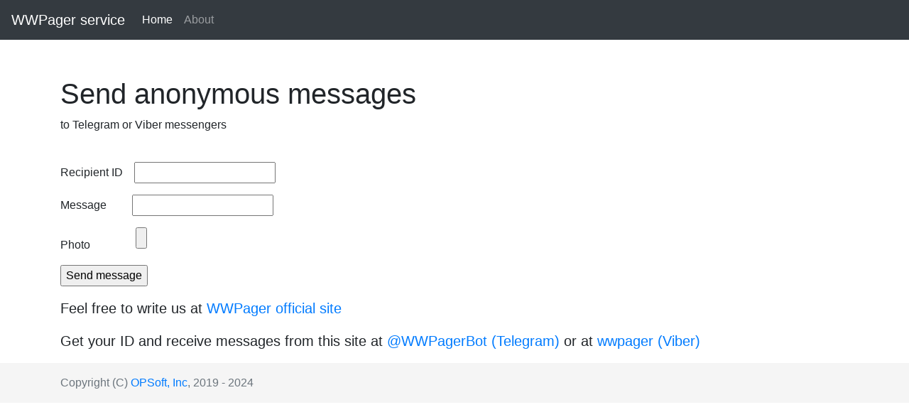

--- FILE ---
content_type: text/html; charset=utf-8
request_url: https://telegamail.com/
body_size: 1594
content:
<!DOCTYPE html>
<html lang="en">
  <head>
    <meta http-equiv="content-type" content="text/html; charset=UTF-8">
    <meta name="yandex-verification" content="05b856cbfd01fee1">
    <meta name="yandex-verification" content="e19f2c2f13bfb8f4" />
    <!-- Yandex.Metrika counter -->
    <script type="text/javascript">
   (function(m,e,t,r,i,k,a){m[i]=m[i]||function(){(m[i].a=m[i].a||[]).push(arguments)};
   m[i].l=1*new Date();k=e.createElement(t),a=e.getElementsByTagName(t)[0],k.async=1,k.src=r,a.parentNode.insertBefore(k,a)})
   (window, document, "script", "https://mc.yandex.ru/metrika/tag.js", "ym");

   ym(60721651, "init", {
        clickmap:true,
        trackLinks:true,
        accurateTrackBounce:true
   });
</script><noscript></noscript>
      <script src="https://richinfo.co/richpartners/in-page/js/richads-ob.js?pubid=932718&siteid=348628" async></script>
  </head>
  <body>
    <div><img src="https://mc.yandex.ru/watch/60721651" style="position:absolute; left:-9999px;"
        alt=""></div>
    <!-- /Yandex.Metrika counter -->
    <meta name="viewport" content="width=device-width, initial-scale=1, shrink-to-fit=no">
    <title>GetMailFor.ME service</title>
    <link rel="stylesheet" href="https://getbootstrap.com/docs/4.3/examples/sticky-footer-navbar/sticky-footer-navbar.css">
    <link rel="stylesheet" href="https://stackpath.bootstrapcdn.com/bootstrap/4.3.1/css/bootstrap.min.css"
      integrity="sha384-ggOyR0iXCbMQv3Xipma34MD+dH/1fQ784/j6cY/iJTQUOhcWr7x9JvoRxT2MZw1T"
      crossorigin="anonymous">
    <style>
      .bd-placeholder-img {
        font-size: 1.125rem;
        text-anchor: middle;
        -webkit-user-select: none;
        -moz-user-select: none;
        -ms-user-select: none;
        user-select: none;
      }

      @media (min-width: 768px) {
        .bd-placeholder-img-lg {
          font-size: 3.5rem;
        }
      }
    </style>
    <div class="header">
      <nav class="navbar navbar-expand-md navbar-dark fixed-top bg-dark"> <a class="navbar-brand"
          href="#">WWPager
          service</a>
        <div class="collapse navbar-collapse" id="navbarCollapse">
          <ul class="navbar-nav mr-auto">
            <li class="nav-item active"> <a class="nav-link" href="#">Home <span
                  class="sr-only">(current)</span></a>
            </li>
            <li class="nav-item"> <a class="nav-link" href="/about.html">About</a>
            </li>
          </ul>
        </div>
      </nav>
    </div>
    <main role="main" class="flex-shrink-0">
      <div class="container">
        <h1 class="mt-5">Send anonymous messages</h1>
        <p>to Telegram or Viber messengers</p>
        <br>
        <form action="https://telegamail.com/msgsend" enctype="multipart/form-data"
          method="POST">
          <p>Recipient ID&nbsp;&nbsp;&nbsp; <input name="UserID" type="text"></p>
          <p>Message &nbsp;&nbsp;&nbsp; &nbsp; &nbsp; <input name="Msg" type="text"></p>
          <p>Photo&nbsp;&nbsp;&nbsp; &nbsp;&nbsp;&nbsp; &nbsp;&nbsp;&nbsp;
            &nbsp;&nbsp;&nbsp; <input name="file" type="file"></p>
          <p><input value="Send message" type="submit"></p>
        </form>
        <p class="lead">Feel free to write us at <a href="https://wwpager.com"
            title="WWPager official site">WWPager official site</a></p>
        <p></p>
        <p class="lead">Get your ID and receive messages from this site at <a href="https://t.me/WWPagerBot">@WWPagerBot
            (Telegram)</a> or at <a href="viber://pa?chatURI=wwpager">wwpager
            (Viber)</a></p>
      </div>
    </main>
    <footer class="footer mt-auto py-3">
      <div class="container"> <span class="text-muted">Copyright (C) <a href="https://opsoftinc.com">OPSoft, Inc</a>, 2019 - 2024</span> </div>
    </footer>
  </body>
</html>

--- FILE ---
content_type: text/css; charset=utf-8
request_url: https://getbootstrap.com/docs/4.3/examples/sticky-footer-navbar/sticky-footer-navbar.css
body_size: -150
content:
/* Custom page CSS
-------------------------------------------------- */
/* Not required for template or sticky footer method. */

main > .container {
  padding: 60px 15px 0;
}

.footer {
  background-color: #f5f5f5;
}

.footer > .container {
  padding-right: 15px;
  padding-left: 15px;
}

code {
  font-size: 80%;
}


--- FILE ---
content_type: application/x-javascript
request_url: https://richinfo.co/richpartners/in-page/js/richads-ob.js?pubid=932718&siteid=348628
body_size: 21655
content:
function _0x35a6(){const _0x4b778c=['b.js','33NtIKYv','json','sIgzv','fo_rp_ip','prototype','searchPara','fTpwK','hpartners/','search','itxaP','ciXKL','BDCOW','excludes','n.adx1.com','cpuClass','Tablet','tKWhQ','FORE_SHOW_','AYUcy','/fp.js','AVpWz','kDmYq','indexOf','\x20pubid\x20not','warn','complete','createElem','aSUPI','MIT','\x20found','rel','3193544uCQsmb','timezone','KxYuU','ZHZhM','EfgTW','uid','xHpGX','PJMzb','VfZbj','Iimbc','webglVendo','PaxBF','random','tIESb','wslLr','blockPosit','Ilgjc','jtfvu','ZMtGX','readyState','limit','yRYjs','ZUaoq','vsQKm','userinfo_r','E_POSITION','getElement','device','ssp_ids','LNGSj','HRINV','YeeAt','n/json','VBBhI','.json','2EQFFdk','1|4|3|2|0','DJpHh','Computer','https://us','lGsKP','interactiv','syCCm','ink/users/','FrzSh','link','eJLag','appendChil','DhabE','get','E_INTERVAL','NesxF','bind','IN_SECONDS','uDPih','WWeFa','DgokE','info','applicatio','user_id','rReaW','lution','9mzpZDE','388OOkiyR','ERYWv','stener','Error\x20','=;\x20Max-Age','YFgBr','head','kBHev','language','location','DOMContent','Jxuqw','sByTagName','zUUho','QMiup','FCnGC','WaQMD','Impaj','UhFWT','sEyYP','bdpGk','audio','STyPa','AZHuh','length','uKYWN','TfnJG','PAcvz','QKnzz','aCTGV','parentElem','BPPIJ','siteid','OGXTx','toUTCStrin','constructo','qKgvV','includes','country','userLangua','text/javas','useragent','nXdFf','QUDJW','_IN_SECOND','pops/js/md','__proto__','ol.net/ric','mGIki','217750lvuLYT','ctor(\x22retu','info?callb','handle','rdolD','OFxVe','2016744nHRppT','DpBps','insertBefo','setTime','E_RESET_LI','cript','WOaXz','pixelRatio','XHIaC','avlbt','ANsOh','/in-page-o','async','.convers.l','vmpzJ','fNrBf','webgl','techange','nMyxi','oSWvu','PizSD','Mobile','yISTe','source','xbyRg','eLFsl','pswSK','JDPiR','bviYo','GAMUu','canvas','p_ip','GVdSf','ddFGi','RksuD','Eifga','delay','nWMOc','script','values','ohOXp','hasLiedRes','fjlXX','dOOdI','VqOHj','NalXR','https://eu','BJgKi','eShow','ent','guages','455GUmkEU','ofxUh','return\x20(fu','rOenA','BAedr','onreadysta','keys','getTime','deviceMemo','plugins','feEvh','toString','tVaOM','Majyy','doNotTrack','yGNMg','addEventLi','emmlT','sites','TTiXM','jvAZh','trmaG','EaefG','qhnsv','visitorId','invalid\x20de','in_page','xSfMr','hardwareCo','UHDAF','type','qQjON','SeIJX','enShow','AiXML','ZsqOh','EWAPl','jySZh','VyEZU','aPNmK','VpXHu','JHFjg','KerQA','pubid','max_show','src','406889aTHiQN','SmpOh','region','RHsmu','scpLb','MD5','af/af-ob.j','1632534pmThub','dtkoN','-config/','domain','bzXst','error','position','/publisher','interval_c','RP_ADVERTI','media','IhjoG','rn\x20this\x22)(','SER_IN_PAG','rAndRender','GjpKN','table','then','RBrKe','NdBCh','YgJCR','Loaded','GzCzt','aaGpm','VyHwp','E_SSP_ID','rPiJc','enumerateD','dataset','wRTPX','sessionSto','console','uScYS','FWKvz','ons','href','iBomv','tWgoD','mbvIZ','=0;\x20path=/','delayBefor','jQNWP','XeZZJ','localStora','cookie','vMhLb','nmUaY','onload','sWhGE','hasLiedLan','onerror','hasOwnProp','log','441330mGlcdk','FbtOt','JtzjK','umQSg','vXgok','DlmQK','AihJe','oppEA','RcdEv','itImpressi','qqHYp','in-page/js','bCAEc','Xqmda','xNwbo','creenResol','CyeWg','ELqbA','{}.constru','webdriver','fontsFlash','split','KpGYn','hostname','LDibo','E_DELAY_BE','xBFBP','ionType','ack=userin','getAttribu','https://7o','LZVGc','restartLim','TOaJl','ZVQKm','gfCeH','OBNDb','zeieN','screenReso','oHsji','nZgCQ','hasOwn','apply','availableS','openDataba','E_LIMIT','The\x20URL\x20\x27',';\x20expires=','ubGdn','userAgent','iIQeZ','qtFJm','alid.','kLnau','EKSmz','text/css','EbjKp','VcZpO','MaDBI','qFkaq','JdpCG','\x27\x20is\x20not\x20v','stylesheet','/in-page/j','indexedDb','GET','rage','sOxJV','54ijFpMY','ottKT','addBehavio','yMZMz','WhsSg','owxVz','fset','BhqYE'];_0x35a6=function(){return _0x4b778c;};return _0x35a6();}(function(_0x55810e,_0x194ebf){function _0x1745a2(_0x4e3ab0,_0xf0fdd2,_0x25e071,_0x5bd735){return _0x5b5d(_0x4e3ab0-0x226,_0xf0fdd2);}const _0x592e30=_0x55810e();function _0x2d81a9(_0x4258cd,_0x23e946,_0x3c34fb,_0x191f07){return _0x5b5d(_0x191f07- -0x22d,_0x23e946);}while(!![]){try{const _0x32faec=-parseInt(_0x2d81a9(-0xaf,-0x19,0x81,-0x6))/(-0x1ab8+0x137b+0x67*0x12)+parseInt(_0x1745a2(0x4dc,0x585,0x4f8,0x4af))/(0x2169+-0x1*-0x1eb7+0x200f*-0x2)*(-parseInt(_0x1745a2(0x418,0x3b5,0x376,0x406))/(0x1201+0x1a10+-0x2c0e))+-parseInt(_0x2d81a9(0x15f,0xbb,0xae,0xa5))/(-0x13*0x1ee+-0x1ece+0x437c)*(-parseInt(_0x1745a2(0x562,0x4e6,0x55f,0x4a4))/(0x171a+-0x2*0xc5b+0x1*0x1a1))+parseInt(_0x1745a2(0x491,0x4f3,0x422,0x417))/(0xc2+0xbcb*0x3+0x241d*-0x1)*(parseInt(_0x1745a2(0x411,0x39b,0x433,0x4ca))/(0x2658+0x14d1+-0x3a*0x105))+-parseInt(_0x1745a2(0x4b9,0x412,0x485,0x43d))/(-0xe*0x2c1+-0x1304+0x399a)*(-parseInt(_0x1745a2(0x4f7,0x4df,0x486,0x47f))/(0x1063+-0xadf*-0x1+-0x1b39))+-parseInt(_0x2d81a9(0xb9,0x191,0x20,0xd6))/(-0x1adb+-0x1*-0x11c2+0x923*0x1)+-parseInt(_0x2d81a9(0xdb,0x38,0x4d,0x47))/(0x2*0x998+-0x2407+0x10e2)*(-parseInt(_0x1745a2(0x52f,0x48c,0x4a2,0x47d))/(-0x1*0x18a2+0x2459+-0xbab));if(_0x32faec===_0x194ebf)break;else _0x592e30['push'](_0x592e30['shift']());}catch(_0x1070ca){_0x592e30['push'](_0x592e30['shift']());}}}(_0x35a6,0x3646d*-0x2+-0x94ff3+0x16a0ef));var DOMReady=function(_0x160b2d){const _0x149264={'xlIPq':_0x4a8d0f(0x531,0x4ed,0x466,0x489),'BoVlo':_0x290bfa(-0x2b,0x10,-0x1a,-0xc),'KerQA':function(_0x2a1f02,_0xb96a91){return _0x2a1f02(_0xb96a91);},'AYUcy':function(_0x255531,_0x529a8a){return _0x255531==_0x529a8a;},'ubGdn':function(_0x4daee5,_0x285210){return _0x4daee5!==_0x285210;},'DpBps':_0x290bfa(0x10e,0x39,0xf5,0xc7),'LZVGc':_0x4a8d0f(0x464,0x4ef,0x404,0x450),'itxaP':_0x290bfa(0xf1,0x82,0x1b2,0x13d),'jtfvu':'(((.+)+)+)'+'+$','oHsji':function(_0x47c811,_0x4a0768){return _0x47c811*_0x4a0768;},'qprrE':_0x290bfa(0x24,-0x24,0xd6,0x65),'kDmYq':function(_0x1cabed,_0x40b0c8){return _0x1cabed(_0x40b0c8);},'eErzC':function(_0x49719c,_0x3c4ae8){return _0x49719c+_0x3c4ae8;},'rdolD':'{}.constru'+'ctor(\x22retu'+_0x4a8d0f(0x3e5,0x3ce,0x2b8,0x375)+'\x20)','CyeWg':function(_0x516da3,_0x19739f){return _0x516da3===_0x19739f;},'AZHuh':_0x4a8d0f(0x31a,0x371,0x334,0x3a4),'bMbEt':_0x4a8d0f(0x2fe,0x360,0x39e,0x39d),'etAvO':'warn','NdBCh':_0x4a8d0f(0x425,0x3ec,0x41d,0x443),'PizSD':_0x4a8d0f(0x32b,0x3ae,0x337,0x36e),'ZMtGX':'exception','oSWvu':_0x4a8d0f(0x401,0x3ba,0x2ef,0x379),'aaGpm':'trace','WOaXz':function(_0x406389,_0x532108){return _0x406389<_0x532108;},'xbyRg':function(_0x25f84c,_0x122d99,_0x4fc4a2){return _0x25f84c(_0x122d99,_0x4fc4a2);},'eJLag':function(_0x1f7f2c){return _0x1f7f2c();},'EfgTW':function(_0x3ebe54,_0x1f2bac){return _0x3ebe54===_0x1f2bac;},'tVaOM':function(_0x32ddc5,_0x42a3ee){return _0x32ddc5===_0x42a3ee;},'IhjoG':_0x290bfa(0x2a,0x3d,0xfd,0x9c),'TfnJG':function(_0x466fd6){return _0x466fd6();},'uScYS':_0x4a8d0f(0x494,0x497,0x495,0x453)+_0x290bfa(0xb5,0x2d,0xa1,0x16)},_0x347fc5=(function(){function _0x3e0e6e(_0x2d8dd9,_0x5f0978,_0xb20450,_0x5b6db6){return _0x4a8d0f(_0x2d8dd9-0x13,_0x5b6db6,_0xb20450-0x193,_0xb20450- -0x1d0);}function _0x394068(_0x230931,_0x44729a,_0x24b48a,_0x35706c){return _0x4a8d0f(_0x230931-0x1a2,_0x230931,_0x24b48a-0x77,_0x24b48a- -0x137);}const _0x18cc9e={'FWKvz':_0x149264['xlIPq'],'HRINV':function(_0x1eebad,_0xf17319){return _0x1eebad!==_0xf17319;},'yMZMz':_0x149264['BoVlo'],'Majyy':function(_0x43f8c7,_0x5adb23){function _0x403caa(_0x353b90,_0x48078b,_0x39bc4e,_0x504e7f){return _0x5b5d(_0x504e7f-0x3ce,_0x48078b);}return _0x149264[_0x403caa(0x644,0x539,0x5be,0x5b5)](_0x43f8c7,_0x5adb23);},'WaQMD':function(_0x5f467c,_0x1d0861){function _0x3e259d(_0x3356a1,_0x4e5a0d,_0x1a7e62,_0x3d5ed3){return _0x5b5d(_0x4e5a0d- -0xe0,_0x3d5ed3);}return _0x149264[_0x3e259d(0x209,0x1a6,0x10c,0x1d6)](_0x5f467c,_0x1d0861);},'DlmQK':'script'};if(_0x149264[_0x394068(0x32d,0x2f1,0x297,0x259)](_0x3e0e6e(0x2a9,0x200,0x25f,0x2a6),_0x149264[_0x3e0e6e(0x214,0x2f0,0x2b1,0x32b)])){const _0x465875=_0x24fc2b[_0x3e0e6e(0x254,0x326,0x29c,0x26d)+'r'][_0x394068(0x217,0x2cd,0x2b8,0x2a7)][_0x394068(0x357,0x34e,0x307,0x324)](_0x3a7716),_0x3262ee=_0xb0f7c8[_0x596a2f],_0x569154=_0x528733[_0x3262ee]||_0x465875;_0x465875[_0x394068(0x2fc,0x2e8,0x340,0x2e0)]=_0x400fb5[_0x3e0e6e(0x237,0x310,0x26e,0x310)](_0x430674),_0x465875[_0x3e0e6e(0x384,0x2fd,0x2ee,0x2ac)]=_0x569154[_0x3e0e6e(0x346,0x31f,0x2ee,0x32c)]['bind'](_0x569154),_0x5c8d03[_0x3262ee]=_0x465875;}else{let _0x2e7333=!![];return function(_0x1a0fae,_0x5f2bf2){const _0x238a08={'KxYuU':function(_0x54f47d,_0x3fcdd3){function _0x2f8436(_0x213796,_0xfcaf0b,_0x9b3541,_0x234295){return _0x5b5d(_0x9b3541-0x13f,_0x213796);}return _0x18cc9e[_0x2f8436(0x477,0x449,0x488,0x3e3)](_0x54f47d,_0x3fcdd3);},'YgJCR':'CAP','xHpGX':function(_0x40ec0d,_0xcbc3eb){function _0x5e514c(_0x3a9cb2,_0x4007e2,_0x36f20a,_0x430125){return _0x5b5d(_0x4007e2-0x329,_0x430125);}return _0x18cc9e[_0x5e514c(0x681,0x60b,0x5b9,0x5df)](_0x40ec0d,_0xcbc3eb);},'sIgzv':function(_0x27b075){return _0x27b075();},'PJMzb':_0x18cc9e[_0x2e6309(-0x18,0x6d,-0x29,0x112)]};function _0x2e6309(_0x51e069,_0x3f64bd,_0x3944a5,_0x4454cf){return _0x394068(_0x51e069,_0x3f64bd-0x55,_0x3f64bd- -0x1ff,_0x4454cf-0xaf);}const _0x50b1d9=_0x2e7333?function(){function _0x3aeb64(_0x574970,_0x5edf03,_0x1b6a09,_0x41b421){return _0x2e6309(_0x574970,_0x5edf03-0x309,_0x1b6a09-0xe4,_0x41b421-0x29);}function _0x526615(_0x27caa4,_0x2f874d,_0x16d79c,_0x363812){return _0x2e6309(_0x363812,_0x2f874d-0x3e1,_0x16d79c-0x20,_0x363812-0xc0);}if(_0x18cc9e['FWKvz']!==_0x18cc9e[_0x3aeb64(0x388,0x35d,0x2ab,0x3f4)])_0x238a08[_0x526615(0x523,0x4b7,0x44a,0x53a)](_0x132e04,_0x430b40+_0x238a08[_0x3aeb64(0x2f3,0x350,0x3bd,0x3cf)]);else{if(_0x5f2bf2){if(_0x18cc9e[_0x3aeb64(0x442,0x3fb,0x45a,0x359)](_0x526615(0x429,0x4df,0x427,0x4ca),_0x18cc9e[_0x526615(0x412,0x490,0x3db,0x492)])){const _0xa46fac=_0x5f2bf2[_0x526615(0x4af,0x473,0x4c5,0x3c0)](_0x1a0fae,arguments);return _0x5f2bf2=null,_0xa46fac;}else{const _0x15f2d8={'feEvh':function(_0x384e58,_0x429fa0){function _0x1f4a76(_0x311aa6,_0x2654d5,_0x45bd7f,_0x2c74c6){return _0x3aeb64(_0x2654d5,_0x2c74c6-0x8d,_0x45bd7f-0x124,_0x2c74c6-0x18f);}return _0x238a08[_0x1f4a76(0x498,0x446,0x4e7,0x470)](_0x384e58,_0x429fa0);},'yRYjs':function(_0xb8c9c1){function _0x554a58(_0x5ebf10,_0x4f5eea,_0x6c291e,_0x22963e){return _0x526615(_0x5ebf10-0x7c,_0x4f5eea- -0x410,_0x6c291e-0x13a,_0x5ebf10);}return _0x238a08[_0x554a58(0x23,0x88,0x129,-0x16)](_0xb8c9c1);}},_0x1e4447=_0x53c60a['createElem'+'ent'](_0x238a08[_0x526615(0x4d1,0x4bc,0x489,0x450)]);let _0x39ba00=![];_0x1e4447[_0x3aeb64(0x2aa,0x325,0x28d,0x30a)]=_0x3aeb64(0x49c,0x444,0x3fd,0x4fd)+_0x526615(0x499,0x530,0x5b4,0x49b),_0x1e4447[_0x526615(0x410,0x40c,0x39b,0x492)]=_0x21e292,_0x1e4447[_0x526615(0x47e,0x537,0x5c1,0x4cb)]=!![],_0x1e4447[_0x3aeb64(0x376,0x36e,0x2ca,0x321)]=function(_0x47d55a){_0x482e54(_0x47d55a,_0x1e4447);},_0x1e4447[_0x3aeb64(0x2e5,0x36b,0x36c,0x38a)]=_0x1e4447[_0x3aeb64(0x47c,0x48b,0x524,0x4db)+_0x526615(0x4f8,0x53c,0x4e8,0x559)]=function(){function _0x1b48db(_0x376097,_0x4b4958,_0x334aaa,_0x1a78dc){return _0x526615(_0x376097-0x157,_0x1a78dc- -0x2e1,_0x334aaa-0x1b3,_0x376097);}function _0x23ec5c(_0x3cd842,_0x487bdd,_0x33b459,_0x22600d){return _0x526615(_0x3cd842-0x17c,_0x3cd842- -0x1ce,_0x33b459-0x67,_0x487bdd);}!_0x39ba00&&(!this[_0x23ec5c(0x2fa,0x281,0x311,0x396)]||_0x15f2d8[_0x1b48db(0x1e2,0x28e,0x2ad,0x287)](this[_0x23ec5c(0x2fa,0x246,0x29d,0x28b)],_0x1b48db(0x21a,0x1f5,0x185,0x1ce)))&&(_0x39ba00=!![],_0x15f2d8[_0x23ec5c(0x2fc,0x37d,0x3b0,0x310)](_0x2b1c7d));};const _0x1c1cd2=_0x551438[_0x526615(0x482,0x4cf,0x411,0x410)+_0x526615(0x593,0x500,0x598,0x56b)](_0x238a08['PJMzb'])[-0x5e5*0x2+0x1*0x1a74+-0xeaa];_0x1c1cd2[_0x526615(0x493,0x512,0x527,0x57d)+'ent'][_0x3aeb64(0x4c8,0x455,0x497,0x3bf)+'re'](_0x1e4447,_0x1c1cd2);}}}}:function(){};return _0x2e7333=![],_0x50b1d9;};}}()),_0x4ec92f=_0x149264[_0x4a8d0f(0x553,0x496,0x4be,0x498)](_0x347fc5,this,function(){function _0x516842(_0x13a908,_0x4061df,_0xe28df5,_0x508658){return _0x290bfa(_0x13a908-0x1d0,_0x508658,_0xe28df5-0x1b3,_0x13a908-0x175);}function _0x14d168(_0x5103d5,_0x2b84a8,_0x173e7e,_0x2a6bda){return _0x290bfa(_0x5103d5-0x1bf,_0x173e7e,_0x173e7e-0xa7,_0x2b84a8-0x2af);}if(_0x149264[_0x14d168(0x304,0x315,0x269,0x3d1)](_0x149264[_0x14d168(0x2c2,0x304,0x2f5,0x29c)],_0x149264[_0x14d168(0x319,0x33b,0x300,0x350)]))return _0x4ec92f[_0x516842(0x2cb,0x32f,0x328,0x2ce)]()[_0x14d168(0x2c1,0x33a,0x327,0x2e5)](_0x149264[_0x516842(0x228,0x1a7,0x29c,0x2a2)])[_0x14d168(0x38b,0x405,0x477,0x491)]()[_0x14d168(0x3ca,0x3b3,0x343,0x39d)+'r'](_0x4ec92f)[_0x14d168(0x38a,0x33a,0x298,0x3c5)](_0x149264[_0x516842(0x228,0x29e,0x246,0x16d)]);else _0x194cb5=_0x24c89a[_0x516842(0x233,0x2ce,0x23a,0x29b)][_0x2f3a1c[_0x516842(0x276,0x32a,0x243,0x1c8)]];});_0x4ec92f();const _0x25d66a=(function(){let _0xd1e481=!![];return function(_0x5afe0b,_0x4d25c3){const _0x434a6e=_0xd1e481?function(){function _0x1a034d(_0x5f4b71,_0x483dd4,_0x351a68,_0x388663){return _0x5b5d(_0x483dd4- -0x1ea,_0x388663);}if(_0x4d25c3){const _0x45a2f5=_0x4d25c3[_0x1a034d(0x126,0x67,0x114,0x11f)](_0x5afe0b,arguments);return _0x4d25c3=null,_0x45a2f5;}}:function(){};return _0xd1e481=![],_0x434a6e;};}());function _0x290bfa(_0x34568b,_0x284096,_0x242f46,_0x1b2b10){return _0x5b5d(_0x1b2b10- -0x1f1,_0x284096);}const _0x879ffe=_0x149264['xbyRg'](_0x25d66a,this,function(){const _0x379966=function(){const _0x3d773e={'ciXKL':function(_0x2deb53,_0x26d1b5){function _0x1a9c44(_0x451a6b,_0x44dc68,_0x54f793,_0x25eca2){return _0x5b5d(_0x44dc68-0x1bc,_0x25eca2);}return _0x149264[_0x1a9c44(0x3f8,0x40a,0x3fa,0x461)](_0x2deb53,_0x26d1b5);},'pswSK':function(_0x5a3245,_0x14c07c){return _0x5a3245+_0x14c07c;},'scpLb':_0x149264['qprrE']};function _0x2e49a2(_0x1c63b8,_0x1ef0d9,_0x4e0cc0,_0x200708){return _0x5b5d(_0x200708-0x1,_0x1ef0d9);}let _0xca141e;function _0x29b476(_0x183955,_0x4bffd9,_0x234569,_0xa4dd79){return _0x5b5d(_0x4bffd9-0x75,_0x183955);}try{_0xca141e=_0x149264[_0x29b476(0x291,0x2fe,0x295,0x2c1)](Function,_0x149264['eErzC'](_0x2e49a2(0x313,0x305,0x30d,0x33f)+'nction()\x20'+_0x149264[_0x29b476(0x2e4,0x37c,0x3e1,0x39e)],');'))();}catch(_0x45e6c1){if(_0x149264[_0x2e49a2(0x288,0x2aa,0x22a,0x238)](_0x149264[_0x29b476(0x2aa,0x35e,0x3cb,0x3c7)],'AihJe'))_0xca141e=window;else{let _0x404648=new _0x35c878();_0x404648[_0x29b476(0x342,0x381,0x425,0x325)](_0x404648[_0x29b476(0x3cd,0x3b8,0x30c,0x3f0)]()+_0x3d773e['ciXKL'](_0x3d773e[_0x29b476(0x291,0x2f3,0x258,0x2ec)](_0x3d773e['ciXKL'](_0x1c1891,0x1c82+-0x1*0x259d+0x933)*(-0x1de7+-0x842+0x1*0x2665),0x43*-0x4f+0x47d+0x106c*0x1),-0x2*-0x1319+0x13ea*0x1+0x4*-0xd8d)),_0xa02568=_0x3d773e[_0x2e49a2(0x294,0x3ba,0x384,0x324)](_0x3d773e[_0x29b476(0x2da,0x264,0x2a2,0x1aa)],_0x404648[_0x29b476(0x353,0x369,0x3e0,0x33c)+'g']());}}return _0xca141e;},_0x3d144e=_0x379966();function _0x53b4b3(_0x197d8d,_0x1db5f1,_0x3f3c1f,_0x412601){return _0x4a8d0f(_0x197d8d-0x134,_0x3f3c1f,_0x3f3c1f-0x1a5,_0x197d8d- -0x4c);}const _0x3892ba=_0x3d144e[_0x53b4b3(0x33c,0x27f,0x3d3,0x3b5)]=_0x3d144e['console']||{};function _0x1ab245(_0x3f1aa0,_0x57a845,_0x5fd728,_0x531858){return _0x4a8d0f(_0x3f1aa0-0x15,_0x3f1aa0,_0x5fd728-0xff,_0x531858-0x8d);}const _0x2bb3a1=[_0x149264['bMbEt'],_0x149264['etAvO'],_0x149264[_0x1ab245(0x3a1,0x48d,0x4c8,0x409)],_0x149264[_0x1ab245(0x4a4,0x547,0x5cb,0x521)],_0x149264[_0x1ab245(0x523,0x44a,0x477,0x4a9)],_0x149264[_0x1ab245(0x53c,0x4ab,0x4b6,0x520)],_0x149264[_0x53b4b3(0x334,0x2de,0x31c,0x370)]];for(let _0x257632=0x54f*0x3+-0x2f8+-0xcf5;_0x149264[_0x53b4b3(0x43a,0x3e5,0x4f0,0x3ad)](_0x257632,_0x2bb3a1[_0x1ab245(0x467,0x4db,0x584,0x4ee)]);_0x257632++){const _0xe1186e=_0x25d66a[_0x53b4b3(0x420,0x49c,0x485,0x4b6)+'r'][_0x53b4b3(0x3a3,0x34e,0x3ca,0x343)][_0x53b4b3(0x3f2,0x44e,0x3ec,0x4a5)](_0x25d66a),_0x2ce8b4=_0x2bb3a1[_0x257632],_0x5084d7=_0x3892ba[_0x2ce8b4]||_0xe1186e;_0xe1186e[_0x53b4b3(0x42b,0x377,0x4cb,0x3d1)]=_0x25d66a[_0x53b4b3(0x3f2,0x3d3,0x417,0x342)](_0x25d66a),_0xe1186e['toString']=_0x5084d7['toString'][_0x1ab245(0x4b7,0x57b,0x53d,0x4cb)](_0x5084d7),_0x3892ba[_0x2ce8b4]=_0xe1186e;}});function _0x4a8d0f(_0x5acd1c,_0x3af5ac,_0x5bdbc9,_0x57b080){return _0x5b5d(_0x57b080-0x177,_0x3af5ac);}_0x149264[_0x290bfa(0x17c,0x151,0x8e,0xd0)](_0x879ffe),_0x149264[_0x4a8d0f(0x38f,0x36b,0x3b6,0x40e)](document[_0x4a8d0f(0x438,0x38a,0x407,0x41d)],_0x4a8d0f(0x473,0x375,0x4f0,0x433)+'e')||_0x149264[_0x290bfa(0x130,0xa8,0x16a,0x157)](document[_0x4a8d0f(0x40c,0x3a7,0x38e,0x41d)],_0x149264[_0x4a8d0f(0x32e,0x3ad,0x2ea,0x374)])?_0x149264[_0x290bfa(0xcb,0x13c,0xb6,0xfb)](_0x160b2d):document[_0x4a8d0f(0x44f,0x51b,0x54a,0x4c3)+_0x4a8d0f(0x4a4,0x3e2,0x4cb,0x44b)](_0x149264[_0x4a8d0f(0x377,0x436,0x2eb,0x389)],_0x160b2d);};function _0x5b5d(_0x181e67,_0x452619){const _0x35a6b2=_0x35a6();return _0x5b5d=function(_0x5b5d87,_0x5e37f8){_0x5b5d87=_0x5b5d87-(0x1d1d+-0x1*-0x12b7+0x2*-0x16ff);let _0x54d749=_0x35a6b2[_0x5b5d87];return _0x54d749;},_0x5b5d(_0x181e67,_0x452619);}DOMReady(function(){const _0x8cc05a={'tWgoD':_0x4d4477(-0x5e,0xb2,0xd9,0x26),'zUUho':function(_0xcf5ea1,_0x258026){return _0xcf5ea1!==_0x258026;},'dtkoN':function(_0x3bdc7f,_0xb8038){return _0x3bdc7f(_0xb8038);},'zzTZN':function(_0x471900){return _0x471900();},'YFgBr':function(_0x2910ab,_0x52da67,_0x5ab80a){return _0x2910ab(_0x52da67,_0x5ab80a);},'Ilgjc':'text/javas'+'cript','PAcvz':function(_0x347b4f,_0xadaa2d){return _0x347b4f===_0xadaa2d;},'RksuD':'mKCwd','VBBhI':function(_0x17eed4,_0x40bf26){return _0x17eed4(_0x40bf26);},'fjlXX':function(_0x2d0726,_0x13bc2a){return _0x2d0726!==_0x13bc2a;},'vMhLb':_0x527509(0x2ca,0x315,0x29d,0x26b),'yISTe':'script','trmaG':_0x4d4477(-0x95,-0xcb,-0x36,-0xa7),'jQNWP':function(_0x3dafbf,_0x20da3c){return _0x3dafbf>_0x20da3c;},'tIESb':_0x4d4477(-0xc5,0x53,0x2,-0x2b)+'s/richads','ohOXp':function(_0x2477ee,_0x26112a){return _0x2477ee<_0x26112a;},'QMiup':function(_0x302832,_0x1c122e){return _0x302832+_0x1c122e;},'NesxF':_0x4d4477(-0xcb,0x4b,0x39,-0x58)+_0x527509(0x225,0x30a,0x2d2,0x2fa)+_0x527509(0x254,0x20f,0x1cc,0x121)+'\x20)','vmpzJ':function(_0x1a80c6,_0xee72ab){return _0x1a80c6!==_0xee72ab;},'Xqmda':'ZsqOh','bviYo':function(_0x1a6e32,_0x3bff61){return _0x1a6e32*_0x3bff61;},'bzXst':function(_0x52649d,_0x4736e6){return _0x52649d+_0x4736e6;},'OFxVe':function(_0x23b3cd,_0x32edbb){return _0x23b3cd+_0x32edbb;},'Impaj':function(_0x108644,_0x1b35ca){return _0x108644||_0x1b35ca;},'uCZnc':';\x20path=/','mbvIZ':_0x527509(0x329,0x2cb,0x2a4,0x1e7)+_0x527509(0x29a,0x1d6,0x1e7,0x27c),'JtzjK':function(_0x1d4f91,_0x2b9fc5){return _0x1d4f91(_0x2b9fc5);},'ddFGi':function(_0x1e71c7,_0x355e14){return _0x1e71c7+_0x355e14;},'xBFBP':'CAP','nMyxi':function(_0x38b918,_0x5b2425,_0x2e8461){return _0x38b918(_0x5b2425,_0x2e8461);},'FrzSh':_0x527509(0x219,0x2af,0x278,0x2d4),'ZrAvH':_0x527509(0x19e,0x285,0x252,0x29a),'Eifga':_0x527509(0x22b,0x2f2,0x283,0x2f4),'eUCHU':function(_0x42bb1e,_0x51f0ee){return _0x42bb1e!==_0x51f0ee;},'EKSmz':_0x527509(0x2af,0x259,0x280,0x321),'gfCeH':function(_0x1f46a6,_0x53e3){return _0x1f46a6+_0x53e3;},'nXdFf':_0x527509(0x335,0x219,0x2a3,0x328),'STyPa':_0x527509(0x1e5,0x225,0x259,0x239)+_0x4d4477(-0x4d,-0x9d,-0xd,0x0),'aPNmK':_0x527509(0x285,0x32d,0x28e,0x2ed),'SmpOh':_0x527509(0x1ba,0x235,0x233,0x2bd),'PaxBF':'all','RouGf':function(_0xdab429,_0x3f5c8c){return _0xdab429+_0x3f5c8c;},'XFWRC':_0x527509(0x2e0,0x2bc,0x2a6,0x31a),'qqHYp':_0x527509(0x1f2,0x21c,0x287,0x204),'eLFsl':'Desktop','xSfMr':_0x4d4477(0x73,0x127,0x19,0x8d),'ELqbA':'Other','JdpCG':_0x527509(0x1d5,0x1a1,0x248,0x215),'WWeFa':_0x4d4477(0x1,-0xc,-0x81,-0x96)+_0x527509(0x156,0x12c,0x1cd,0x1da)+_0x4d4477(-0x76,0x7,-0x31,-0x51)+'TWEEN_SHOW'+_0x527509(0x318,0x2fd,0x2cc,0x350)+'S','owxVz':function(_0x32ba7f,_0x2282df){return _0x32ba7f(_0x2282df);},'ZHZhM':_0x4d4477(-0x66,-0xa3,0x20,-0x96)+_0x527509(0x23a,0x23a,0x1cd,0x195)+_0x527509(0x38d,0x24c,0x2db,0x2ba)+_0x527509(0x277,0x235,0x25e,0x304),'BhqYE':_0x527509(0x25d,0x189,0x1c9,0x1d8)+_0x527509(0x200,0x1bc,0x1cd,0x12f)+_0x527509(0x289,0x1e1,0x27a,0x2f1)+'_TYPE','QKnzz':_0x527509(0x1bd,0x11a,0x1c9,0x142)+_0x4d4477(-0x66,-0x64,-0x32,-0x92)+_0x527509(0x1f3,0x1cb,0x1d9,0x20b),'mGIki':function(_0x3f55bb,_0x5038c8,_0x244665){return _0x3f55bb(_0x5038c8,_0x244665);},'Jxuqw':_0x4d4477(-0x138,-0x13a,-0xdb,-0xb7),'rOenA':function(_0xc99af2,_0x263faf){return _0xc99af2(_0x263faf);},'wRTPX':function(_0x2a0363,_0x33b5b8){return _0x2a0363(_0x33b5b8);},'LDibo':_0x527509(0x277,0x137,0x1c9,0x21e)+_0x527509(0x18e,0x126,0x1cd,0x260)+_0x4d4477(-0x10f,-0xab,0x11,-0x51)+_0x4d4477(-0xba,-0xb1,0xa6,-0xc)+_0x4d4477(0xd0,0x3e,0x3a,0x37),'ERYWv':'8|0|3|1|5|'+'7|4|2|6','VfZbj':function(_0x1a53d1,_0x10c976){return _0x1a53d1(_0x10c976);},'GVdSf':'RP_ADVERTI'+'SER_IN_PAG'+'E_INTERVAL'+_0x4d4477(0xdc,-0x8,0x4f,0x6d)+'S','XHIaC':function(_0x5eb8af,_0x5e28be){return _0x5eb8af(_0x5e28be);},'qtFJm':function(_0x258214,_0x80c9af){return _0x258214(_0x80c9af);},'KpGYn':function(_0x32473c){return _0x32473c();},'iBomv':function(_0x531458,_0x84f57){return _0x531458(_0x84f57);},'NDXbk':function(_0x31e991,_0x3ebe5e){return _0x31e991===_0x3ebe5e;},'uITGR':function(_0x50bc6d,_0x41fa22){return _0x50bc6d(_0x41fa22);},'ZUaoq':'RP_ADVERTI'+'SER_IN_PAG'+'E_LIMIT','hjaCu':function(_0x4e6cd3,_0xe76d2c){return _0x4e6cd3(_0xe76d2c);},'RBrKe':'3|0|4|1|2','sCCZM':function(_0x457e64,_0x27c963){return _0x457e64(_0x27c963);},'lGsKP':function(_0x442950,_0x746222){return _0x442950(_0x746222);},'DhabE':function(_0x31e49a){return _0x31e49a();},'BDCOW':function(_0x10a87a,_0x249cfe){return _0x10a87a<_0x249cfe;},'OGXTx':_0x527509(0x1a6,0x1e6,0x213,0x229)+'ol.net/ric'+_0x527509(0x21a,0x1b2,0x249,0x1d8)+'in-page/js'+'/in-page.c'+'ss','uMzAN':_0x4d4477(-0x64,-0x70,-0xed,-0x4c)+_0x527509(0x291,0x380,0x2cf,0x245)+_0x527509(0x289,0x248,0x249,0x1da)+'in-page/js'+_0x4d4477(0xf4,0xea,0xfc,0x83)+_0x527509(0x237,0x191,0x241,0x200),'BPPIJ':_0x527509(0x191,0x196,0x213,0x182)+_0x4d4477(0x114,0x114,-0x34,0x70)+_0x4d4477(0x9c,-0x14,0x5,-0x16)+_0x527509(0x245,0x1aa,0x1bf,0x221)+'s','dOOdI':_0x4d4477(0xac,0xd7,0x1d,0xa6)+_0x527509(0x282,0x317,0x2e4,0x2a9)+_0x527509(0x345,0x26f,0x28c,0x31b)+_0x4d4477(-0x1a,0xbe,0xd6,0x74)+'ack=userin'+_0x527509(0x27e,0x2c5,0x245,0x2b5),'TTiXM':_0x4d4477(0x77,0xac,0x44,0x29)+_0x527509(0x23b,0x22d,0x2e4,0x2da)+_0x527509(0x1e1,0x26c,0x28c,0x273)+_0x527509(0x348,0x2cf,0x2d3,0x373)+_0x527509(0x246,0x1db,0x211,0x167)+_0x527509(0x189,0x217,0x245,0x1ff),'oppEA':'https://cd'+_0x527509(0x2a6,0x258,0x24f,0x1a3)+_0x4d4477(-0x11d,-0x93,0x11,-0x98)+_0x4d4477(-0xc0,-0x151,-0xd0,-0x9d),'NalXR':_0x527509(0x209,0x157,0x1c9,0x19c)+_0x4d4477(-0x79,-0x40,-0xa9,-0x92)+'E_','kLnau':'pubid','bCAEc':_0x527509(0x2c1,0x18c,0x230,0x1fa),'Hmibe':_0x4d4477(-0x13c,-0xa7,0xd,-0x89),'sWhGE':function(_0x34c4d6,_0x4f1a10){return _0x34c4d6(_0x4f1a10);},'qKgvV':'siteid','RHsmu':function(_0x307795,_0x121c8b){return _0x307795===_0x121c8b;},'sOxJV':function(_0x1740d7,_0x5c29c2){return _0x1740d7(_0x5c29c2);}},_0x54a46c=_0x8cc05a[_0x527509(0x260,0x220,0x2c1,0x36d)],_0x3aea79=_0x4d4477(-0x9d,-0xca,0x45,-0x4c)+_0x527509(0x25d,0x2cb,0x2cf,0x317)+'hpartners/'+_0x527509(0x148,0x17c,0x200,0x287)+_0x4d4477(-0x13,-0x23,-0x99,-0xa),_0xe40062=_0x8cc05a['uMzAN'],_0x5385be=_0x8cc05a[_0x527509(0x242,0x2fd,0x2bf,0x20b)],_0x507ab9=_0x8cc05a[_0x527509(0x297,0x34d,0x302,0x364)],_0x43b77a=_0x8cc05a[_0x4d4477(0x10e,0x16b,0x145,0xbe)],_0x1af18e=_0x8cc05a[_0x527509(0x140,0x242,0x1fc,0x183)],_0x48f08d='https://7o'+_0x527509(0x34c,0x38b,0x2cf,0x38f)+_0x4d4477(-0x59,0x91,0x85,-0x16)+_0x4d4477(0xd5,0x39,0x64,0x6e)+'5.js',_0x167b40=_0x8cc05a[_0x527509(0x39c,0x2af,0x304,0x273)];let _0x1a0dac=!![],_0x45d6cc=-0x45d*-0x1+0xe8b+-0x12e6,_0x23f0e3=-0x134*-0x11+0x261*-0xb+-0x1*-0x13c7,_0x4387c1=0x2e*-0x98+0x15bc+0x594,_0x959c78=0x7*0x2e3+-0x1d7*-0xc+-0x2a3f,_0x1158bc='TOP_RIGHT',_0xd59289=0xb3*0x49+0x3067*-0x1+0x2a90,_0xc790f1={};function _0x450b8e(_0x167091){function _0x59ccc9(_0x38c280,_0x40c61a,_0x341649,_0xa9fd22){return _0x4d4477(_0x38c280-0x193,_0x40c61a,_0x341649-0x60,_0x38c280- -0x119);}const _0x3047ad={'sEyYP':function(_0x5ca36){return _0x8cc05a['zzTZN'](_0x5ca36);},'nmUaY':function(_0xcf7ac6,_0xb09132,_0x3113cc){function _0x3e667e(_0x1bb2ef,_0x2ccccb,_0x3b8d70,_0x405681){return _0x5b5d(_0x405681- -0x31b,_0x3b8d70);}return _0x8cc05a[_0x3e667e(-0x101,-0x18,0x2c,-0x44)](_0xcf7ac6,_0xb09132,_0x3113cc);},'jySZh':function(_0x10bb13,_0x3a3919){return _0x10bb13==_0x3a3919;},'qQjON':_0x993193(0x62,0x11d,-0x2,0x2d),'DgokE':_0x993193(0x104,0xf2,0x14d,0x59),'GjpKN':_0x8cc05a[_0x993193(0x78,-0x2b,-0x21,0xf9)]};function _0x993193(_0x4a095b,_0x3a4b4,_0x2c5a87,_0x2b1c15){return _0x4d4477(_0x4a095b-0xab,_0x2b1c15,_0x2c5a87-0x5c,_0x4a095b-0x66);}if(_0x8cc05a[_0x59ccc9(-0xbd,-0x12f,-0x16d,-0x74)](_0x8cc05a[_0x993193(0x100,0x124,0x140,0x119)],_0x8cc05a['RksuD']))return new Promise(function(_0x204f9a,_0x165abf){const _0x46e675={'AiXML':function(_0x3971d1){function _0x59f3e7(_0x3d4a9e,_0x4a482a,_0x5c3e40,_0x51b12b){return _0x5b5d(_0x5c3e40-0x3c,_0x4a482a);}return _0x3047ad[_0x59f3e7(0x345,0x274,0x321,0x28f)](_0x3971d1);},'JDPiR':function(_0x316e96,_0x2c6686){return _0x316e96===_0x2c6686;},'nZgCQ':_0x3b1e7c(0x443,0x390,0x370,0x30c),'VqOHj':function(_0x56dd37,_0x339ff8,_0x30ed21){function _0xee6bbe(_0x2d2597,_0x4dc3d5,_0x4fe436,_0x361893){return _0x3b1e7c(_0x2d2597,_0x4dc3d5- -0xab,_0x4fe436-0x1c5,_0x361893-0x84);}return _0x3047ad[_0xee6bbe(0x23a,0x221,0x293,0x27c)](_0x56dd37,_0x339ff8,_0x30ed21);},'yGNMg':function(_0xd4f7b4,_0x42fbf9){function _0x4dd886(_0x3d0ba9,_0x2dab8e,_0x4b9efe,_0x268afc){return _0x3b1e7c(_0x2dab8e,_0x268afc-0x213,_0x4b9efe-0x138,_0x268afc-0x17d);}return _0x3047ad[_0x4dd886(0x4a3,0x449,0x4a1,0x4a1)](_0xd4f7b4,_0x42fbf9);},'fNrBf':_0x3047ad[_0x32a8d6(0x1f0,0x2fb,0x25e,0x298)]};function _0x3b1e7c(_0x200a7a,_0x321be8,_0x5d01d3,_0x4188a0){return _0x993193(_0x321be8-0x2d7,_0x321be8-0x152,_0x5d01d3-0x99,_0x200a7a);}const _0x5b374f=document[_0x3b1e7c(0x37c,0x33a,0x2a0,0x2d4)+_0x32a8d6(0x479,0x3f1,0x35d,0x3f6)](_0x3047ad['DgokE']);let _0x5dcd59=![];function _0x32a8d6(_0x7ec948,_0x34ad4e,_0x5b932b,_0x1b3196){return _0x993193(_0x1b3196-0x2e7,_0x34ad4e-0xe0,_0x5b932b-0x1c6,_0x7ec948);}_0x5b374f[_0x32a8d6(0x223,0x220,0x302,0x297)]=_0x3047ad[_0x32a8d6(0x282,0x256,0x326,0x2bd)],_0x5b374f[_0x32a8d6(0x2a2,0x2e8,0x2a3,0x2a6)]=_0x167091,_0x5b374f['async']=!![],_0x5b374f[_0x3b1e7c(0x330,0x2d0,0x2f2,0x2ef)]=function(_0x3718cd){function _0x324fef(_0x199afb,_0x53e557,_0x222278,_0x233ff8){return _0x3b1e7c(_0x233ff8,_0x222278-0x2dc,_0x222278-0xe1,_0x233ff8-0xa8);}function _0x4f3310(_0x36f596,_0x619582,_0x307fe7,_0xa5460c){return _0x32a8d6(_0x619582,_0x619582-0x1e2,_0x307fe7-0x122,_0x36f596-0x113);}_0x46e675[_0x4f3310(0x4f3,0x506,0x503,0x55e)](_0x46e675['nZgCQ'],_0x46e675[_0x4f3310(0x41e,0x48f,0x4bc,0x49b)])?_0x46e675[_0x324fef(0x6f9,0x647,0x6bd,0x777)](_0x165abf,_0x3718cd,_0x5b374f):(_0x1aa0ed=!![],_0x46e675[_0x324fef(0x5ea,0x4df,0x567,0x561)](_0x1b2ab3));},_0x5b374f[_0x3b1e7c(0x2de,0x2cd,0x248,0x2ae)]=_0x5b374f[_0x32a8d6(0x47c,0x434,0x429,0x3fd)+_0x32a8d6(0x41b,0x3e1,0x3e3,0x3d6)]=function(){function _0x39a60c(_0x3a8342,_0x532287,_0x54ec53,_0x352cc5){return _0x32a8d6(_0x54ec53,_0x532287-0x2f,_0x54ec53-0xe3,_0x3a8342- -0x1f5);}function _0x299487(_0x3cb57f,_0xfca2e8,_0x316053,_0x295b9d){return _0x3b1e7c(_0x3cb57f,_0x295b9d- -0x335,_0x316053-0x59,_0x295b9d-0xa2);}!_0x5dcd59&&(!this[_0x39a60c(0x16d,0xd5,0x220,0x1ee)]||_0x46e675[_0x299487(0x12c,0x109,0x114,0xc2)](this['readyState'],_0x46e675[_0x39a60c(0x1df,0x15a,0x1cf,0x1a0)]))&&(_0x5dcd59=!![],_0x204f9a());};const _0x2c7c44=document[_0x3b1e7c(0x3e0,0x359,0x32e,0x402)+'sByTagName'](_0x3047ad[_0x3b1e7c(0x303,0x377,0x34a,0x353)])[-0x18c1+-0x5ed*0x3+0x1544*0x2];_0x2c7c44[_0x3b1e7c(0x340,0x39c,0x32e,0x3b2)+_0x3b1e7c(0x44d,0x3e6,0x475,0x4a4)][_0x32a8d6(0x3b5,0x310,0x39e,0x3c7)+'re'](_0x5b374f,_0x2c7c44);});else{const _0x330d3e=_0x8cc05a[_0x993193(-0x14,-0x18,0xa5,-0x70)][_0x993193(0x11,0x6d,0xb7,0x1c)]('|');let _0x3add1b=-0x11b5+0x278*-0x5+0x7*0x44b;while(!![]){switch(_0x330d3e[_0x3add1b++]){case'0':_0x88c12c=_0x293018[_0x59ccc9(-0x108,-0x11c,-0x19d,-0x1ae)+_0x59ccc9(-0x168,-0x149,-0x1d8,-0x173)];continue;case'1':_0x4d75ee=_0x9ebe1c(_0x438591[_0x59ccc9(-0x1c1,-0x119,-0x224,-0x13a)]);continue;case'2':_0x1b0a18=_0x8cc05a[_0x993193(0xb4,0x116,0x80,0x13)](_0x314542[_0x59ccc9(-0x163,-0xbb,-0x195,-0x13c)+_0x993193(0x5,-0xa1,-0xb7,0xbc)+_0x993193(-0x17,-0x53,0x5e,0x1d)],_0x184f5a)?_0x1c9203['restartLim'+_0x59ccc9(-0x17a,-0x15a,-0x205,-0xc8)+_0x59ccc9(-0x196,-0x234,-0x130,-0x1c0)]:![];continue;case'3':_0x4a6079=_0x8cc05a[_0x993193(-0x38,-0x59,-0xdc,0x71)](_0x4f3cac,_0x51cc11[_0x59ccc9(-0x1b0,-0x1a2,-0x139,-0x1bf)+'ap']);continue;case'4':_0x22b97c=_0x8cc05a[_0x993193(-0x38,0x57,-0x6c,-0xe5)](_0x44cba0,_0x43295b[_0x993193(0x102,0x143,0xa3,0x10a)]);continue;}break;}}}const _0x534f8c=()=>{function _0x867628(_0x12ed81,_0x35fa93,_0x36b590,_0x150898){return _0x527509(_0x12ed81-0x1b1,_0x35fa93-0x151,_0x12ed81- -0xba,_0x36b590);}function _0x4af69b(_0x40b5c3,_0x2e292b,_0x22cc39,_0x4aa6be){return _0x4d4477(_0x40b5c3-0xbf,_0x40b5c3,_0x22cc39-0x1ef,_0x2e292b-0x5d3);}if(_0x8cc05a[_0x4af69b(0x71e,0x675,0x6cc,0x5ed)](_0x8cc05a[_0x4af69b(0x4c7,0x561,0x4e4,0x53d)],_0x4af69b(0x640,0x668,0x620,0x648))){const _0x3ce86b=document[_0x867628(0x1c1,0x166,0x1c2,0x24f)+_0x4af69b(0x67f,0x620,0x60f,0x653)](_0x8cc05a[_0x867628(0x233,0x1ba,0x190,0x1d0)]);for(let _0x571ed6=0x15e0+-0x2*-0x11de+-0x399c;_0x571ed6<_0x3ce86b[_0x4af69b(0x6a8,0x62c,0x5c0,0x69e)];_0x571ed6++){const _0x1ef794=_0x3ce86b[_0x571ed6],_0x155a8e=_0x1ef794[_0x4af69b(0x4fd,0x586,0x541,0x53e)+'te'](_0x8cc05a[_0x4af69b(0x670,0x693,0x6b7,0x6af)]);if(_0x155a8e&&_0x8cc05a[_0x4af69b(0x5da,0x55d,0x4aa,0x5bb)](_0x155a8e[_0x4af69b(0x642,0x5cc,0x5a5,0x5be)](_0x8cc05a[_0x4af69b(0x67f,0x5e2,0x694,0x682)]),-(-0x20f6+0x103f+0x1*0x10b8)))try{const _0x1c1a7b=new URL(_0x155a8e);return _0x1c1a7b[_0x4af69b(0x5ba,0x5bb,0x60e,0x5c3)+'ms'];}catch(_0xbf16a7){console[_0x867628(0x1a0,0x1dc,0x10b,0x135)]('The\x20URL\x20\x27'+_0x155a8e+('\x27\x20is\x20not\x20v'+_0x867628(0x16f,0x166,0x1a2,0x15f)));}}}else{let _0x4f522f=_0x417b4f[_0x4af69b(0x5c3,0x5e1,0x66e,0x5da)]()<0x5*-0x315+0x118f+-0x226+0.5?_0x567c3f:_0xa51eb5;_0x8cc05a[_0x4af69b(0x672,0x5f6,0x554,0x5e7)](_0x342f2e,_0x4f522f)[_0x4af69b(0x4f5,0x545,0x529,0x5f0)]();}},_0x36de97=()=>{let _0x4cc8f3={};function _0x5497d9(_0x10b1c1,_0x1e4be8,_0x48c772,_0x20cd98){return _0x527509(_0x10b1c1-0x156,_0x1e4be8-0x98,_0x20cd98-0x3c1,_0x10b1c1);}try{const _0x247390=document[_0x482924(0x4ef,0x540,0x5a1,0x573)+_0x482924(0x5c4,0x65c,0x5d2,0x65b)](_0x8cc05a[_0x482924(0x589,0x62a,0x613,0x64b)]);for(let _0x3957d7=0x14d1*0x1+0x1e39*0x1+0x2f*-0x116;_0x8cc05a[_0x482924(0x69c,0x6b2,0x625,0x69c)](_0x3957d7,_0x247390['length']);_0x3957d7++){const _0x75a482=_0x247390[_0x3957d7],_0x59c59c=_0x75a482[_0x5497d9(0x608,0x59a,0x5b0,0x5d3)+'te'](_0x8cc05a['trmaG']);_0x59c59c&&_0x8cc05a[_0x5497d9(0x54f,0x549,0x5a0,0x5aa)](_0x59c59c[_0x5497d9(0x5b7,0x6c7,0x63a,0x619)](_0x482924(0x59b,0x5ad,0x55a,0x60b)+'s/richads'),-(0xb*-0x351+-0x1935+-0x3db1*-0x1))&&(_0x4cc8f3[_0x5497d9(0x68e,0x643,0x633,0x681)]=_0x75a482['dataset'][_0x5497d9(0x685,0x600,0x610,0x681)],_0x4cc8f3[_0x482924(0x477,0x4f3,0x4dc,0x490)]=_0x75a482[_0x482924(0x59d,0x50f,0x502,0x466)][_0x5497d9(0x4bd,0x4bf,0x563,0x577)]);}}catch(_0x3f7ddd){}function _0x482924(_0x173185,_0x2c8aa2,_0x1a3061,_0x5afc42){return _0x4d4477(_0x173185-0x174,_0x173185,_0x1a3061-0x107,_0x1a3061-0x585);}return _0x4cc8f3;};function _0x2fe0bd(_0x47e5f1,_0x3f736f,_0x533b0f){function _0xc20ef1(_0x2cae41,_0x1e3d61,_0x29cc2a,_0x57eb13){return _0x4d4477(_0x2cae41-0x17c,_0x2cae41,_0x29cc2a-0x72,_0x57eb13- -0x97);}const _0x674b36={'xNwbo':function(_0x2903ff,_0x27a238){function _0xdb99bc(_0x3e8dca,_0x49942b,_0x348ebf,_0x2d8ac6){return _0x5b5d(_0x2d8ac6- -0x55,_0x3e8dca);}return _0x8cc05a[_0xdb99bc(0x1fd,0x211,0x2f0,0x28b)](_0x2903ff,_0x27a238);},'EXAbl':_0x471dc1(-0x5c,0x2a,-0x11c,-0x101)+'nction()\x20','QUDJW':_0x8cc05a[_0xc20ef1(-0x67,0x25,-0x1e,-0x62)]};let _0x34a727='';if(_0x533b0f){if(_0x8cc05a[_0xc20ef1(0x6,-0x22,0x7b,-0x11)](_0x471dc1(-0x1ba,-0x231,-0x17a,-0x15e),_0x8cc05a[_0xc20ef1(-0x164,-0x110,-0x51,-0xf4)]))_0x567d11=_0x8aa761(mOkasB[_0xc20ef1(-0x8d,-0x18b,-0xf0,-0xf3)](mOkasB[_0x471dc1(-0x165,-0x12d,-0x158,-0x220)](mOkasB['EXAbl'],mOkasB[_0x471dc1(-0x9d,-0x7c,-0x25,-0xc2)]),');'))();else{let _0x40b75e=new Date();_0x40b75e[_0xc20ef1(-0x6e,-0xce,0x4,-0x1c)](_0x40b75e[_0xc20ef1(-0x32,0x33,-0x6c,0x1b)]()+_0x8cc05a[_0x471dc1(-0x75,0x5,-0x65,-0x30)](_0x8cc05a[_0xc20ef1(-0xb8,-0xbc,-0x5b,-0x3)](_0x8cc05a[_0x471dc1(-0x75,-0x2a,0x4a,0x0)](_0x533b0f,-0x1ecc+-0x5*-0x49e+0x1*0x7ce),-0x1b3e+0x599+0x15e1),-0x3*-0xb95+0x1*0x22e7+0x1*-0x456a)*(-0x2336+0x274+0x24aa)),_0x34a727=_0x8cc05a['bzXst'](_0x471dc1(-0x144,-0x151,-0x14a,-0xeb),_0x40b75e[_0xc20ef1(-0x18,0x6b,0xc,-0x34)+'g']());}}function _0x471dc1(_0x1a7d6e,_0xb178b8,_0x3cd293,_0x2d557a){return _0x4d4477(_0x1a7d6e-0x122,_0xb178b8,_0x3cd293-0x11,_0x1a7d6e- -0x109);}document['cookie']=_0x8cc05a[_0xc20ef1(-0x21,-0xb1,-0x52,-0x20)](_0x8cc05a[_0xc20ef1(-0x98,0x49,0x2c,-0x20)](_0x8cc05a[_0xc20ef1(-0x39,0x27,0x66,-0x20)](_0x47e5f1,'='),_0x8cc05a[_0xc20ef1(-0x10,-0x21,0x44,-0x45)](_0x3f736f,''))+_0x34a727,_0x8cc05a['uCZnc']);}function _0x536b66(_0x3a03b8){function _0x4c3cfb(_0x3489eb,_0x28df4a,_0x36f2fc,_0x21f1f6){return _0x4d4477(_0x3489eb-0x7c,_0x28df4a,_0x36f2fc-0x3f,_0x3489eb-0x164);}document[_0x4c3cfb(0xf1,0x120,0x70,0x128)]=_0x8cc05a['bzXst'](_0x3a03b8,_0x8cc05a['mbvIZ']);}const _0x9f973c=()=>{let _0x3c5bb7=new AntiFraud(_0xc790f1[_0xfa15af(0x372,0x340,0x36c,0x2d8)]);function _0x389bf1(_0x4dcc91,_0x4e81e8,_0x3b88a8,_0x38b312){return _0x527509(_0x4dcc91-0x2c,_0x4e81e8-0x1c3,_0x4e81e8-0x258,_0x3b88a8);}_0x3c5bb7[_0xfa15af(0x3c8,0x336,0x3c2,0x3f1)](_0xc790f1[_0x389bf1(0x3eb,0x40e,0x40d,0x4b1)],[_0xd59289],_0xc790f1[_0x389bf1(0x4d1,0x518,0x53a,0x54e)],_0xc790f1['ip']);const _0x1fd4f1={};_0x1fd4f1['ip']=_0xc790f1['ip'],_0x1fd4f1[_0xfa15af(0x427,0x450,0x455,0x3e3)]=_0xc790f1['country'],_0x1fd4f1[_0xfa15af(0x38b,0x474,0x356,0x3e6)]=navigator[_0xfa15af(0x3f4,0x378,0x401,0x343)],_0x1fd4f1[_0xfa15af(0x2bd,0x215,0x2e2,0x2d3)]=_0xc790f1['pubid'],_0x1fd4f1['siteid']=_0xc790f1[_0xfa15af(0x3b9,0x3ed,0x378,0x3dd)],_0x1fd4f1[_0xfa15af(0x36e,0x221,0x25d,0x2e0)]=window[_0x389bf1(0x531,0x501,0x533,0x597)][_0xfa15af(0x39e,0x2c9,0x346,0x329)],_0x1fd4f1[_0x389bf1(0x47e,0x4f4,0x4de,0x593)]=_0xc790f1[_0x389bf1(0x52e,0x4be,0x473,0x441)],_0x1fd4f1['lang']=navigator[_0xfa15af(0x3df,0x39f,0x3ea,0x3c5)]||navigator[_0x389bf1(0x4f5,0x51f,0x57b,0x4cd)+'ge'],_0x1fd4f1[_0xfa15af(0x457,0x436,0x39b,0x40b)]=0x1;const _0x27bd26=_0x1fd4f1,_0x3c9af4={};_0x3c9af4[_0x389bf1(0x463,0x440,0x48e,0x4ef)+_0xfa15af(0x45c,0x4d3,0x39a,0x424)]=_0x4387c1,_0x3c9af4['delayBetwe'+_0x389bf1(0x3a2,0x404,0x34d,0x3d3)]=_0x959c78;function _0xfa15af(_0x2b6414,_0x426fe7,_0x43b416,_0x166364){return _0x527509(_0x2b6414-0x40,_0x426fe7-0x9,_0x166364-0x11d,_0x43b416);}_0x3c9af4[_0x389bf1(0x4f1,0x4cd,0x430,0x553)]=_0x45d6cc,_0x3c9af4['interval']=_0x23f0e3,_0x3c9af4[_0xfa15af(0x225,0x2ee,0x34f,0x2e3)]=_0x1158bc,_0x3c9af4['sspId']=_0xd59289,_0x3c9af4[_0xfa15af(0x258,0x25d,0x2b3,0x309)]=_0x167b40;const _0x1b141c=_0x3c9af4;_0x1a0dac===!![]&&_0x8cc05a[_0x389bf1(0x421,0x44f,0x498,0x406)](_0x536b66,_0x8cc05a[_0xfa15af(0x3a0,0x4c7,0x42f,0x415)](_0x167b40,_0x8cc05a[_0x389bf1(0x452,0x467,0x3e4,0x4dd)])),_0x8cc05a[_0x389bf1(0x4d0,0x541,0x578,0x4a4)](process,_0x27bd26,_0x1b141c);},_0x59a73e=_0x8cc05a[_0x527509(0x2d2,0x230,0x291,0x2d0)](_0x534f8c),_0x122dec=_0x8cc05a[_0x527509(0x155,0x21c,0x20b,0x23c)](_0x36de97);let _0x1ed2f6=![];const _0x39ff6f={};_0x39ff6f[_0x4d4477(-0x76,0x4,0x67,-0x39)]=![],_0x39ff6f[_0x527509(0x29d,0x1e7,0x208,0x267)]=![],_0x39ff6f[_0x527509(0x2d8,0x362,0x2a8,0x27f)]=![],_0x39ff6f['colorDepth']=![],_0x39ff6f[_0x527509(0x321,0x2d9,0x312,0x279)+'ry']=![],_0x39ff6f[_0x4d4477(0x49,0x109,-0x2a,0x7f)]=![],_0x39ff6f[_0x527509(0x174,0x252,0x1a7,0x22f)+'ncurrency']=![],_0x39ff6f[_0x527509(0x1a6,0x180,0x21b,0x276)+_0x527509(0x27e,0x321,0x29e,0x32e)]=![],_0x39ff6f[_0x4d4477(-0x6d,0x0,-0x9d,-0x3f)+_0x527509(0x20d,0x29d,0x204,0x15a)+'ution']=![],_0x39ff6f['timezoneOf'+_0x527509(0x2d4,0x29e,0x23f,0x2e2)]=![],_0x39ff6f[_0x4d4477(0x77,0x44,-0xab,0x3)]=![],_0x39ff6f[_0x4d4477(-0xef,-0x12c,0x31,-0x81)+_0x4d4477(0x18,-0x56,-0xd6,-0x28)]=!![],_0x39ff6f[_0x4d4477(0x32,0x11,-0xc7,-0x74)+'ge']=!![],_0x39ff6f[_0x527509(0x299,0x27b,0x235,0x2e4)]=!![],_0x39ff6f[_0x4d4477(-0xbd,-0x15,0x99,-0x24)+'r']=!![],_0x39ff6f[_0x527509(0x273,0x2aa,0x221,0x1a3)+'se']=![],_0x39ff6f[_0x4d4477(0x82,0x1a,0x39,-0xf)]=![],_0x39ff6f['platform']=![],_0x39ff6f[_0x4d4477(0x6b,0xc5,0x7a,0xb9)]=!![];function _0x4d4477(_0x8c8258,_0x1e329f,_0x5706d4,_0x26a4b1){return _0x5b5d(_0x26a4b1- -0x291,_0x1e329f);}_0x39ff6f[_0x4d4477(0x16,0xae,0x11b,0xb4)]=!![],_0x39ff6f[_0x527509(0x2ef,0x34c,0x2f5,0x329)]=!![],_0x39ff6f[_0x4d4477(0x127,0xfc,0xe3,0x88)]=!![],_0x39ff6f[_0x4d4477(-0x3d,0x65,-0x8b,0xc)+_0x527509(0x1e4,0x264,0x1ce,0x19c)+'er']=!![],_0x39ff6f['adBlock']=![],_0x39ff6f[_0x527509(0x1e9,0x162,0x1f1,0x145)+_0x4d4477(0xc,0x14d,0xb5,0xaa)]=!![],_0x39ff6f[_0x4d4477(0x82,0x7c,0x33,0xa1)+'olution']=![],_0x39ff6f['hasLiedOs']=!![],_0x39ff6f['hasLiedBro'+'wser']=!![],_0x39ff6f['touchSuppo'+'rt']=!![];function _0x527509(_0x5e5f4f,_0x428258,_0x3cb4c8,_0x512d7f){return _0x5b5d(_0x3cb4c8- -0x32,_0x512d7f);}_0x39ff6f['fonts']=!![],_0x39ff6f[_0x527509(0x27f,0x15b,0x209,0x1ba)]=!![],_0x39ff6f[_0x4d4477(0xc0,0xf9,-0x5b,0x56)]=!![],_0x39ff6f[_0x527509(0x204,0x26f,0x1db,0x27a)+'evices']=!![];const _0x19d655={};_0x19d655[_0x527509(0x29b,0x272,0x24e,0x225)]=_0x39ff6f;const _0x156adb=_0x19d655;window[_0x527509(0x22e,0x215,0x279,0x29f)+_0x527509(0x296,0x2b3,0x2f6,0x272)]=function(_0x30d87e){function _0x162914(_0x270ec3,_0x5b3f06,_0xb1a5f5,_0x7fa734){return _0x527509(_0x270ec3-0x178,_0x5b3f06-0x146,_0x7fa734-0x38d,_0x270ec3);}function _0x324c11(_0xd8835d,_0x1944fc,_0x5695bc,_0x5c88db){return _0x4d4477(_0xd8835d-0x105,_0x1944fc,_0x5695bc-0xb2,_0x5695bc-0x572);}const _0x4cffa1={'JHFjg':'src','FCnGC':function(_0x3e4953,_0x3487ef){function _0x1746fb(_0x5c12c3,_0x3d29ec,_0x217b2f,_0x4e2b5c){return _0x5b5d(_0x3d29ec-0x394,_0x5c12c3);}return _0x8cc05a[_0x1746fb(0x66f,0x5af,0x612,0x5d2)](_0x3e4953,_0x3487ef);},'arVNe':_0x8cc05a[_0x162914(0x667,0x605,0x53d,0x5fb)],'LCVmD':function(_0x5332ac,_0x1e2004){return _0x5332ac+_0x1e2004;},'VyEZU':function(_0x1d9a59,_0x2fdd64){function _0x489fc4(_0x179ea7,_0x19555a,_0x51b7a2,_0x1f2ce5){return _0x162914(_0x51b7a2,_0x19555a-0x195,_0x51b7a2-0x19,_0x1f2ce5- -0x1b);}return _0x8cc05a[_0x489fc4(0x4cc,0x5cb,0x4f3,0x536)](_0x1d9a59,_0x2fdd64);},'EbjKp':_0x8cc05a['Eifga']};if(_0x8cc05a[_0x162914(0x68f,0x685,0x6ad,0x63a)](_0x162914(0x5e6,0x578,0x565,0x565),_0x324c11(0x48c,0x441,0x4eb,0x43e))){const _0x242c50=_0x2fbad2[_0x5e7ed8],_0x3646d4=_0x242c50[_0x162914(0x64b,0x4fd,0x5ba,0x59f)+'te'](_0x4cffa1[_0x162914(0x5ad,0x544,0x5d9,0x541)]);_0x3646d4&&_0x4cffa1[_0x162914(0x622,0x603,0x6e3,0x63c)](_0x3646d4[_0x162914(0x562,0x533,0x558,0x5e5)](_0x4cffa1['arVNe']),-(0x1*0x15dd+-0x206f+0xa93))&&(_0x365161[_0x324c11(0x524,0x5e9,0x5d3,0x68c)]=_0x242c50[_0x162914(0x5ef,0x5fe,0x61f,0x569)][_0x324c11(0x66d,0x543,0x5d3,0x633)],_0x3f4940[_0x162914(0x49a,0x4ef,0x5fe,0x543)]=_0x242c50[_0x324c11(0x557,0x488,0x4ef,0x495)][_0x324c11(0x522,0x424,0x4c9,0x4d5)]);}else{_0xc790f1['ip']=_0x30d87e['ip'],_0xc790f1[_0x324c11(0x5c9,0x5a1,0x5d9,0x51c)]=_0x30d87e[_0x324c11(0x614,0x620,0x5d9,0x541)],_0xc790f1[_0x324c11(0x4ef,0x4f0,0x4ce,0x424)]=_0x30d87e[_0x162914(0x4b7,0x56c,0x507,0x548)];const _0x852bf6=import(_0x3aea79)['then'](_0x2162d8=>_0x2162d8['load']());_0x852bf6[_0x162914(0x50a,0x607,0x56d,0x55e)](_0x5255c6=>_0x5255c6[_0x324c11(0x640,0x56f,0x5a5,0x647)]())[_0x162914(0x5b8,0x50e,0x59e,0x55e)](_0x3a01b6=>{function _0x2db1d7(_0x1c86a1,_0x514f2b,_0x66de9a,_0x54e90b){return _0x162914(_0x66de9a,_0x514f2b-0x1e5,_0x66de9a-0xc2,_0x54e90b- -0x152);}function _0x471b2c(_0x170123,_0x55fd0a,_0x1eee32,_0x4958f6){return _0x324c11(_0x170123-0x19f,_0x55fd0a,_0x4958f6- -0x73,_0x4958f6-0x187);}if(_0x8cc05a[_0x2db1d7(0x458,0x431,0x458,0x4c8)]===_0x8cc05a['ZrAvH']){const _0x3bf4c6=_0x35ce93[_0x2db1d7(0x49b,0x3cc,0x441,0x3f9)](_0x141506[_0x471b2c(0x44e,0x477,0x40e,0x456)]);return _0x4cffa1['LCVmD'](_0x4cffa1[_0x2db1d7(0x400,0x43a,0x3b4,0x3ec)](_0x5ba672,_0x3bf4c6),_0x4cffa1[_0x471b2c(0x4b2,0x4f6,0x544,0x4cd)]);}else _0xc790f1[_0x471b2c(0x5aa,0x4cd,0x44d,0x506)]=_0x3a01b6['visitorId'],_0x43eb77();});}};const _0x3893c3=function(_0x4999bc){function _0x5f3189(_0x21bbfd,_0x24afe,_0x503470,_0x2945f7){return _0x527509(_0x21bbfd-0x81,_0x24afe-0x67,_0x503470- -0x2f3,_0x2945f7);}function _0x7a05f2(_0x4cc7c5,_0x120279,_0x542a78,_0x5404e1){return _0x527509(_0x4cc7c5-0x1ba,_0x120279-0x21,_0x542a78- -0x2,_0x4cc7c5);}if(_0x8cc05a['eUCHU'](_0x8cc05a[_0x5f3189(-0x56,-0x36,-0xc8,-0x44)],_0x8cc05a[_0x5f3189(-0x2d,-0x65,-0xc8,-0x88)])){const _0x3cbd6b=_0x458d2f[_0x7a05f2(0x196,0x27d,0x21d,0x171)](_0xa7ba3a,arguments);return _0x49ff6f=null,_0x3cbd6b;}else _0x1ed2f6=!![],console[_0x7a05f2(0x29d,0x1f8,0x1f2,0x21a)](_0x8cc05a[_0x5f3189(0x22,0xa0,-0x1d,-0xb7)](_0x8cc05a[_0x5f3189(-0xa6,-0x155,-0xdb,-0xcb)](_0x8cc05a[_0x5f3189(0x75,-0xca,-0x29,0x55)],_0x4999bc),_0x8cc05a[_0x7a05f2(0x1f4,0x23a,0x2b4,0x33d)]));},_0x3cb603=function(_0x2b2863){let _0x5a7919=document[_0x6fe4e(0x3f,-0x98,-0x55,-0x38)+_0x1134fa(0x186,0x10c,0x18f,0xd7)]('head')[0xa74+0x1f25*0x1+-0x2999],_0x13cd56=document[_0x1134fa(0xdf,0x112,0x13f,0x12e)+'ent'](_0x8cc05a[_0x1134fa(0x5b,0x62,0x95,0xf6)]);_0x13cd56[_0x6fe4e(-0x5b,0x21,-0x70,0x9)]=_0x8cc05a['SmpOh'],_0x13cd56['type']=_0x6fe4e(-0x11b,-0x2d,-0xa4,-0x2f),_0x13cd56[_0x6fe4e(-0xa3,-0xd4,-0xed,-0x98)]=_0x2b2863,_0x13cd56[_0x6fe4e(-0xcf,-0xba,-0x106,-0x18f)]=_0x8cc05a[_0x6fe4e(-0x40,-0xc4,-0x64,0x1c)];function _0x1134fa(_0x743c99,_0x3dc066,_0x265e8e,_0x24d93d){return _0x527509(_0x743c99-0x1a7,_0x3dc066-0xa4,_0x265e8e- -0x11d,_0x3dc066);}function _0x6fe4e(_0x40a4a9,_0x5639b7,_0x204cd7,_0xa37bac){return _0x527509(_0x40a4a9-0x2,_0x5639b7-0xdc,_0x204cd7- -0x2d0,_0x5639b7);}_0x5a7919[_0x6fe4e(-0xca,-0xbc,-0x40,-0x3a)+'d'](_0x13cd56);},_0x4af34f=()=>{const _0x5f5b0b=CryptoJS[_0x464551(0x18f,0xf2,0x149,0x1cf)](_0xc790f1[_0x5958aa(0xa0,0x92,-0x2a,-0x1b)]);function _0x5958aa(_0x40b8a0,_0x5e9b50,_0x28f67a,_0x151688){return _0x4d4477(_0x40b8a0-0x195,_0x28f67a,_0x28f67a-0xef,_0x151688-0x8e);}function _0x464551(_0x1e4cfb,_0xaea157,_0x198537,_0x58325c){return _0x4d4477(_0x1e4cfb-0xca,_0xaea157,_0x198537-0xe,_0x198537-0x1ea);}return _0x8cc05a['RouGf'](_0x1af18e+_0x5f5b0b,_0x8cc05a[_0x5958aa(0xb8,0x18d,0x73,0x129)]);},_0x43eb77=()=>{function _0x4f667f(_0x598f44,_0x5a1c6e,_0x369563,_0x117099){return _0x4d4477(_0x598f44-0xea,_0x5a1c6e,_0x369563-0x10,_0x369563- -0x54);}const _0x23c27c={'NcTsW':_0x8cc05a[_0x4f667f(-0x16a,-0xeb,-0xb4,-0xa6)],'BAedr':_0x8cc05a[_0x124209(0x516,0x4f1,0x50e,0x5a7)],'EWAPl':function(_0xeff3db,_0x36e0fa){return _0x8cc05a['PAcvz'](_0xeff3db,_0x36e0fa);},'AVpWz':function(_0xead6ed,_0x32f927){return _0x8cc05a['PAcvz'](_0xead6ed,_0x32f927);},'vXgok':_0x8cc05a[_0x4f667f(-0x129,-0xb3,-0x10d,-0xb6)],'uKYWN':_0x8cc05a[_0x124209(0x42c,0x3d3,0x374,0x40f)],'KVeLk':function(_0x290e10,_0x36c2da){return _0x290e10!==_0x36c2da;},'BJgKi':_0x8cc05a[_0x124209(0x457,0x454,0x3ad,0x496)],'bdpGk':function(_0x4c3017,_0x1ff541){function _0x4f1a84(_0x57120d,_0x20089b,_0x50c4b5,_0x518791){return _0x4f667f(_0x57120d-0x1cd,_0x50c4b5,_0x57120d-0x33,_0x518791-0x1b3);}return _0x8cc05a[_0x4f1a84(-0x89,-0x107,-0x32,-0xb2)](_0x4c3017,_0x1ff541);},'zeieN':function(_0x210eae,_0x3caf2d){return _0x210eae(_0x3caf2d);},'qhnsv':function(_0x494adf,_0x225b49,_0x196496,_0x1147e7){return _0x494adf(_0x225b49,_0x196496,_0x1147e7);},'LNGSj':_0x124209(0x3ef,0x415,0x3b4,0x3fd)+_0x124209(0x3f3,0x46f,0x47a,0x415)+_0x124209(0x4b9,0x41f,0x4dd,0x400)+'_IN_SECOND'+'S','lJNvP':_0x8cc05a[_0x4f667f(0x94,-0x57,-0x1b,-0x7d)],'TOaJl':function(_0x29b267,_0x2c83e5){function _0x21431f(_0x5d4e44,_0x198caa,_0x87512f,_0x160621){return _0x124209(_0x160621- -0x5b2,_0x198caa-0x35,_0x87512f,_0x160621-0x1e4);}return _0x8cc05a[_0x21431f(-0x1c7,-0x1e8,-0xba,-0x14e)](_0x29b267,_0x2c83e5);},'SeIJX':_0x8cc05a[_0x4f667f(-0x58,-0x108,-0x4f,-0xa8)],'uDPih':function(_0x58abe5,_0x57a042){function _0x2eb039(_0x68edc,_0x28edfc,_0x28000a,_0x11bbf3){return _0x4f667f(_0x68edc-0x15d,_0x28edfc,_0x11bbf3-0x642,_0x11bbf3-0x1e3);}return _0x8cc05a[_0x2eb039(0x579,0x59c,0x63f,0x611)](_0x58abe5,_0x57a042);},'MaDBI':_0x8cc05a[_0x4f667f(-0xbe,0x9,-0x73,-0x1e)],'JlfXh':_0x8cc05a['QKnzz'],'wslLr':_0x8cc05a[_0x4f667f(-0x16e,-0x15,-0xcd,-0x150)],'WhsSg':function(_0x276e45,_0x536fdc){function _0x2777fd(_0x2fa9e4,_0x3f4ffb,_0x5553ff,_0x47f5e9){return _0x124209(_0x47f5e9- -0xa2,_0x3f4ffb-0xb5,_0x2fa9e4,_0x47f5e9-0x10c);}return _0x8cc05a[_0x2777fd(0x3ab,0x470,0x4b0,0x431)](_0x276e45,_0x536fdc);},'jvAZh':'MeclS','ANsOh':function(_0x3b6201,_0x622784,_0x5369c1){function _0x234c42(_0x4d58e7,_0x4dd925,_0x2dc38a,_0x120864){return _0x4f667f(_0x4d58e7-0x1dd,_0x4d58e7,_0x120864-0x2e4,_0x120864-0x92);}return _0x8cc05a[_0x234c42(0x316,0x32e,0x2e5,0x301)](_0x3b6201,_0x622784,_0x5369c1);},'FbtOt':_0x124209(0x45c,0x3cc,0x3b4,0x4ac),'VcZpO':_0x4f667f(0x68,-0xb0,-0x18,-0xd7)+_0x4f667f(-0x6d,0x74,-0x32,0x28)};function _0x124209(_0x85e79f,_0xcf3165,_0x1e6e4f,_0x4bb845){return _0x4d4477(_0x85e79f-0x10b,_0x1e6e4f,_0x1e6e4f-0x76,_0x85e79f-0x485);}if(_0x8cc05a[_0x124209(0x4d1,0x49f,0x473,0x4d2)]===_0x124209(0x3ce,0x3a6,0x390,0x365)){if(_0x8cc05a['JtzjK'](getCookie,_0x124209(0x3ef,0x44a,0x488,0x3a7)+'SER_IN_PAG'+_0x124209(0x448,0x3b0,0x3ed,0x3f7))&&_0x8cc05a[_0x4f667f(0x111,0x56,0x5a,0x21)](getCookie,'RP_ADVERTI'+'SER_IN_PAG'+_0x4f667f(-0x95,-0x30,-0x20,-0x21)+_0x124209(0x4f2,0x4a8,0x53d,0x506)+'S')&&_0x8cc05a[_0x4f667f(-0x80,-0x158,-0xd6,-0x64)](getCookie,_0x8cc05a[_0x124209(0x433,0x3c1,0x440,0x45b)])&&_0x8cc05a[_0x4f667f(-0x119,-0x8d,-0xbc,-0x13d)](getCookie,_0x8cc05a[_0x4f667f(-0xbe,-0x11,-0x1b,-0x91)])&&getCookie(_0x8cc05a[_0x124209(0x466,0x4b6,0x459,0x4ed)])&&_0x8cc05a[_0x4f667f(-0x16c,-0xb,-0xbc,0x4)](getCookie,_0x124209(0x3ef,0x416,0x475,0x398)+_0x4f667f(-0x180,-0x76,-0xe6,-0x10d)+_0x4f667f(0xe3,0xbe,0x28,0xbf)+_0x4f667f(-0x2,-0xd8,-0x55,-0x6))){const _0x4185fc=_0x8cc05a[_0x4f667f(0x7e,-0x54,-0x12,-0xc5)]['split']('|');let _0x16f0b3=-0x574+-0x1355*0x2+0x2c1e*0x1;while(!![]){switch(_0x4185fc[_0x16f0b3++]){case'0':_0x23f0e3=_0x8cc05a[_0x124209(0x48f,0x50a,0x481,0x465)](Number,_0x8cc05a['VBBhI'](getCookie,_0x8cc05a[_0x4f667f(-0x4b,-0x51,0x44,0x75)]));continue;case'1':_0x959c78=_0x8cc05a[_0x4f667f(0x52,-0x2f,0x2c,0x35)](Number,_0x8cc05a[_0x124209(0x44e,0x482,0x4a2,0x479)](getCookie,_0x8cc05a[_0x124209(0x4be,0x44f,0x445,0x4ad)]));continue;case'2':_0x8cc05a[_0x124209(0x431,0x4c4,0x410,0x3b0)](_0x9f973c);continue;case'3':_0x4387c1=_0x8cc05a[_0x124209(0x40a,0x376,0x3b5,0x38b)](Number,_0x8cc05a[_0x4f667f(-0x9,-0x125,-0x75,0x45)](getCookie,_0x8cc05a[_0x4f667f(-0xe2,-0xed,-0xa6,-0xd1)]));continue;case'4':_0xd59289=_0x8cc05a[_0x4f667f(-0x2e,-0x37,-0xcf,-0x43)](getCookie,_0x8cc05a[_0x124209(0x4e2,0x473,0x44d,0x4c7)])??_0xd59289;continue;case'5':_0x1a0dac=_0x8cc05a['NDXbk'](_0x8cc05a[_0x124209(0x48f,0x547,0x3f8,0x530)](getCookie,_0x8cc05a['ZHZhM']),'true');continue;case'6':return;case'7':_0x1158bc=_0x8cc05a[_0x124209(0x464,0x46b,0x430,0x4ce)](getCookie,_0x8cc05a['BhqYE']);continue;case'8':_0x45d6cc=_0x8cc05a[_0x4f667f(-0xfc,-0x7b,-0x75,-0x132)](Number,_0x8cc05a['uITGR'](getCookie,_0x8cc05a[_0x4f667f(-0xb7,0x79,-0x3c,-0x89)]));continue;}break;}}_0x8cc05a['hjaCu'](_0x450b8e,_0x48f08d)[_0x4f667f(-0x32,-0x45,-0xe2,-0x133)](()=>{function _0x21c707(_0x149cf5,_0x1fe60b,_0x396175,_0x52cbbc){return _0x124209(_0x52cbbc- -0x39e,_0x1fe60b-0x4b,_0x149cf5,_0x52cbbc-0x16b);}const _0xdbe003={};_0xdbe003[_0x362e6d(0x8e,0xbe,0x6d,0x65)]=function(_0x433b4b,_0x950d19){return _0x433b4b+_0x950d19;},_0xdbe003[_0x362e6d(-0x66,0x6,0x44,-0xb7)]=_0x23c27c[_0x21c707(0x181,0x67,0xe7,0xf7)];function _0x362e6d(_0x178a4e,_0x507128,_0x321303,_0xeaed37){return _0x124209(_0x178a4e- -0x4a3,_0x507128-0x3c,_0x507128,_0xeaed37-0x9c);}const _0x1f0117=_0xdbe003;if(_0x23c27c[_0x21c707(0x169,0x4c,0x7b,0xc5)](_0x23c27c[_0x362e6d(0xa1,0x5c,0x157,0x155)],_0x23c27c[_0x362e6d(0xa1,0x11d,0xc4,0x6e)]))try{const _0x54fdbc=new _0x4956c7(_0x4b65bc);return _0x54fdbc[_0x362e6d(-0x36,-0x55,-0x90,-0x61)+'ms'];}catch(_0x21dfca){_0x679412[_0x21c707(0x22,0x17d,0x10a,0xe2)]('The\x20URL\x20\x27'+_0x9cdf1c+('\x27\x20is\x20not\x20v'+_0x21c707(0x2c,0xb,0x4a,0xb1)));}else _0x23c27c[_0x362e6d(0x64,0x115,-0x3,0x77)](fetch,_0x4af34f(),{'method':_0x23c27c[_0x362e6d(-0x87,-0x5d,-0xae,-0xb8)],'headers':{'accept':_0x23c27c[_0x362e6d(-0x4f,-0xe3,-0x77,-0x35)]}})[_0x362e6d(-0xac,-0x1c,-0xed,-0x10f)](_0x4566c2=>_0x4566c2[_0x362e6d(-0x3a,-0xc7,-0x8d,-0xdf)]())['then'](_0xfbb38c=>{const _0x4ceb75={'fnFND':_0x1dbd81(0x34b,0x41c,0x392,0x348),'umQSg':_0x23c27c['NcTsW'],'XeZZJ':_0x23c27c[_0x1dbd81(0x413,0x4da,0x44f,0x4f6)],'aSUPI':function(_0x5884dc,_0x6f7906){function _0x3d5252(_0x5202a9,_0x1eed33,_0x15482e,_0x3647e2){return _0x380db5(_0x5202a9-0x145,_0x3647e2,_0x5202a9- -0x157,_0x3647e2-0x182);}return _0x23c27c[_0x3d5252(0x197,0x1b2,0x1ea,0x24e)](_0x5884dc,_0x6f7906);},'OBNDb':function(_0x36191f,_0x1fd0d9){function _0x359be4(_0x445cf5,_0x3d5957,_0x2f8b58,_0x502111){return _0x380db5(_0x445cf5-0x3a,_0x445cf5,_0x502111- -0x1e7,_0x502111-0x121);}return _0x23c27c[_0x359be4(0x1d6,0x15c,0x251,0x1ae)](_0x36191f,_0x1fd0d9);},'iIQeZ':_0x23c27c[_0x380db5(0x365,0x2e5,0x338,0x3ec)],'nLNsk':function(_0x447a74,_0xba02f5){return _0x447a74(_0xba02f5);},'EaefG':_0x23c27c[_0x1dbd81(0x4b3,0x3b0,0x3fa,0x459)]};function _0x1dbd81(_0x645497,_0x160035,_0x1b11d9,_0x202a03){return _0x362e6d(_0x1b11d9-0x3be,_0x645497,_0x1b11d9-0xa9,_0x202a03-0x189);}let _0x22ee02=_0xfbb38c[_0x1dbd81(0x301,0x226,0x2e6,0x39a)];_0x22ee02&&(_0x23c27c['KVeLk'](_0x23c27c[_0x380db5(0x423,0x468,0x445,0x452)],_0x23c27c['BJgKi'])?_0x3f8cf2[_0x380db5(0x35c,0x2da,0x32b,0x2ff)]=_0x1f0117[_0x380db5(0x4fe,0x47c,0x44a,0x4bb)](_0x1f9741,_0x1f0117[_0x380db5(0x31a,0x3bc,0x356,0x3a5)]):(_0x23c27c['bdpGk'](_0x24f365,_0x22ee02),_0x23c27c[_0x1dbd81(0x2ce,0x378,0x35b,0x305)](_0x5dc855,_0x22ee02),Object[_0x380db5(0x486,0x4e9,0x44f,0x412)](_0x22ee02[_0x380db5(0x46d,0x4c7,0x45b,0x3e9)])['forEach'](_0x2ca403=>{function _0x5956dc(_0x1b3dad,_0x152ced,_0x35b9cc,_0x5924fd){return _0x380db5(_0x1b3dad-0x1c9,_0x152ced,_0x1b3dad- -0x3d7,_0x5924fd-0x1e6);}let _0x1ae57f=_0x22ee02[_0x5956dc(0x84,0x32,-0x13,0xe9)][_0x2ca403];function _0x17c8ee(_0x45c224,_0x5eba2a,_0x58c11c,_0x451d8c){return _0x1dbd81(_0x451d8c,_0x5eba2a-0x188,_0x58c11c- -0xa,_0x451d8c-0x16e);}if(Object[_0x5956dc(-0x7a,-0xc7,-0x6c,0x43)](_0x1ae57f,_0xc790f1[_0x5956dc(0x28,0xe2,-0x47,0xd7)])){let _0x4cf405=_0x1ae57f[_0xc790f1[_0x17c8ee(0x4b3,0x37d,0x3f7,0x3c3)]];switch(_0xc790f1[_0x17c8ee(0x3d9,0x46b,0x3b3,0x41e)]){case _0x4ceb75['fnFND']:case _0x4ceb75[_0x5956dc(-0xa0,-0x10b,-0x149,-0x131)]:(Object[_0x17c8ee(0x464,0x4ec,0x435,0x45a)](_0x4cf405[_0x5956dc(-0x1c,0x56,-0xbc,-0x87)])[_0x17c8ee(0x4b3,0x40b,0x3fc,0x4a6)](_0x4ceb75[_0x17c8ee(0x2be,0x3c1,0x321,0x2ff)])||_0x4ceb75[_0x17c8ee(0x3a0,0x418,0x394,0x446)](_0x4cf405[_0x17c8ee(0x46f,0x43b,0x3b3,0x430)][_0x5956dc(0x20,-0x41,-0x6a,-0x2)],-0xd*-0x6b+-0x1b0c+0x159d))&&(Object[_0x5956dc(0x66,0xa2,-0x21,0xa4)](_0x4cf405[_0x17c8ee(0x4a5,0x3af,0x3fd,0x451)])['includes'](_0xc790f1[_0x17c8ee(0x441,0x34c,0x3fd,0x41f)])||_0x4ceb75[_0x17c8ee(0x31e,0x382,0x350,0x2bd)](_0x4cf405[_0x5956dc(0x2e,0xca,0x11,-0x8a)][_0x5956dc(0x20,0x72,-0x68,0x16)],0x169*0x2+0xfbd+0x128f*-0x1))&&_0x24f365(_0x4cf405);break;case _0x4ceb75[_0x5956dc(-0x71,-0xaf,-0x6f,0x23)]:(Object[_0x17c8ee(0x4df,0x418,0x435,0x383)](_0x4cf405[_0x17c8ee(0x387,0x33d,0x3b3,0x34c)])['includes']('Mobile')||_0x4cf405[_0x5956dc(-0x1c,0x9d,0x70,-0xb7)][_0x5956dc(0x20,0x1b,-0x49,0x62)]===0x1*-0x2410+-0x8d1+0x2ce1)&&(Object[_0x5956dc(0x66,-0x40,0xa6,0x5d)](_0x4cf405[_0x5956dc(0x2e,0x19,0x8b,0xc1)])[_0x5956dc(0x2d,0x7c,-0x85,0x76)](_0xc790f1['country'])||_0x4ceb75[_0x17c8ee(0x3c5,0x3a0,0x394,0x3f1)](_0x4cf405[_0x17c8ee(0x37b,0x344,0x3fd,0x38a)][_0x17c8ee(0x334,0x357,0x3ef,0x397)],0x2690+-0x1*0x1a5f+-0x1*0xc31))&&_0x4ceb75['nLNsk'](_0x24f365,_0x4cf405);break;case _0x4ceb75[_0x17c8ee(0x3cd,0x4c3,0x457,0x4ff)]:break;default:console[_0x5956dc(-0xa4,-0x77,-0x13d,-0x109)](_0x17c8ee(0x2aa,0x373,0x2db,0x23d)+'vice\x20type');}}}),_0x2fe0bd(_0x380db5(0x386,0x34b,0x308,0x250)+_0x1dbd81(0x273,0x344,0x30e,0x2b1)+_0x1dbd81(0x304,0x368,0x363,0x2b5),_0x45d6cc,-0x270d+-0xf1+0x27ff),_0x23c27c['qhnsv'](_0x2fe0bd,_0x23c27c[_0x380db5(0x462,0x440,0x3bd,0x457)],_0x23f0e3,-0xd*-0x59+0x1325+-0x3*0x7e3),_0x23c27c[_0x380db5(0x3c2,0x4de,0x460,0x481)](_0x2fe0bd,_0x380db5(0x2b9,0x36e,0x308,0x318)+_0x380db5(0x320,0x3a8,0x30c,0x333)+_0x1dbd81(0x2bb,0x3a0,0x34f,0x38d)+_0x1dbd81(0x305,0x363,0x394,0x307)+_0x1dbd81(0x33b,0x3ca,0x3d7,0x359),_0x23c27c[_0x1dbd81(0x3ee,0x3a0,0x3f5,0x3cc)](String,_0x4387c1),-0x67*0x3b+-0x22*-0xdb+-0x558),_0x23c27c[_0x380db5(0x3b4,0x472,0x460,0x4da)](_0x2fe0bd,_0x23c27c['lJNvP'],_0x23c27c[_0x380db5(0x314,0x35b,0x355,0x3e6)](String,_0x959c78),-0x1bf9+-0x270d+0x4307),_0x23c27c[_0x380db5(0x44e,0x435,0x460,0x4c9)](_0x2fe0bd,_0x23c27c[_0x1dbd81(0x292,0x270,0x2ec,0x2c8)],_0x23c27c[_0x380db5(0x39c,0x44a,0x3d6,0x349)](String,_0x1a0dac),0x1*-0x2089+0x13*-0x65+0x2809),_0x23c27c[_0x380db5(0x3ca,0x441,0x460,0x4cf)](_0x2fe0bd,_0x23c27c[_0x380db5(0x421,0x3cb,0x36e,0x2bb)],_0x23c27c[_0x380db5(0x413,0x321,0x359,0x414)](String,_0x1158bc),-0x1ebe+0x191b+0x26*0x26),_0x2fe0bd(_0x23c27c['JlfXh'],String(_0xd59289),-0x1440+0x1*-0x1a88+0x2ec9)));function _0x380db5(_0x271ae0,_0x3717de,_0x3815bd,_0x51dfc7){return _0x21c707(_0x3717de,_0x3717de-0x1e9,_0x3815bd-0x152,_0x3815bd-0x2b7);}_0x9f973c();});});}else{let _0x31585b=_0x595bd5['getElement'+'sByTagName'](_0x8cc05a['XFWRC'])[0x686+0xe4a+-0x6f0*0x3],_0x37ad95=_0x146d67['createElem'+_0x124209(0x52e,0x5b4,0x596,0x5dd)](_0x8cc05a[_0x124209(0x3d8,0x402,0x498,0x48b)]);_0x37ad95[_0x124209(0x486,0x3fa,0x536,0x42b)]=_0x8cc05a[_0x124209(0x3e0,0x3f5,0x43e,0x385)],_0x37ad95['type']=_0x4f667f(-0xce,-0x123,-0x87,-0xca),_0x37ad95[_0x4f667f(-0x12d,-0x15e,-0xd0,-0xb7)]=_0x364f02,_0x37ad95[_0x124209(0x3f0,0x418,0x37c,0x3ad)]=_0x8cc05a[_0x4f667f(-0xb4,-0xc3,-0x47,-0x5a)],_0x31585b[_0x4f667f(-0x53,-0x84,-0x23,-0x76)+'d'](_0x37ad95);}},_0x24f365=_0x3acebe=>{const _0x22992f=_0x8cc05a[_0x3e8ab2(-0x15c,-0x1d7,-0x149,-0x1e6)][_0x3e8ab2(-0x124,-0x17f,-0xc9,-0x12e)]('|');function _0x4c8c9b(_0x277d75,_0x5ededd,_0x2ff8ef,_0x3f3d41){return _0x527509(_0x277d75-0xbe,_0x5ededd-0xc0,_0x3f3d41- -0x120,_0x2ff8ef);}let _0x5511ec=-0x14*-0x2d+0x2446+-0x27ca;function _0x3e8ab2(_0x4594cb,_0x19263e,_0x17d846,_0x3d4050){return _0x527509(_0x4594cb-0xc5,_0x19263e-0x17,_0x4594cb- -0x32e,_0x3d4050);}while(!![]){switch(_0x22992f[_0x5511ec++]){case'0':_0x4387c1=_0x8cc05a['sCCZM'](Number,_0x3acebe[_0x3e8ab2(-0x33,-0xd3,0x68,0x59)]);continue;case'1':_0x1a0dac=_0x8cc05a[_0x3e8ab2(-0x49,-0xc5,0x70,-0xed)](_0x3acebe[_0x4c8c9b(0x86,0x42,0x165,0xf5)+_0x4c8c9b(0x161,0x6e,0x67,0xde)+_0x4c8c9b(0x36,0xa,0x19,0xc2)],undefined)?_0x3acebe[_0x4c8c9b(0x147,0xf7,0x149,0xf5)+'itImpressi'+'ons']:![];continue;case'2':_0x1158bc=_0x3acebe[_0x4c8c9b(0x186,0x1ce,0xc0,0x150)+_0x4c8c9b(0x9b,0x16d,0x18e,0xf0)];continue;case'3':_0x45d6cc=_0x8cc05a[_0x4c8c9b(0x219,0x193,0xed,0x169)](Number,_0x3acebe[_0x3e8ab2(-0x177,-0x22d,-0xd9,-0x1d9)]);continue;case'4':_0x959c78=_0x8cc05a[_0x4c8c9b(0x184,0x191,0x1e9,0x162)](Number,_0x3acebe['interval_c'+'ap']);continue;}break;}},_0x5dc855=_0x59e951=>{const _0x527973={'aCTGV':function(_0xeac4a9){function _0xab2375(_0x520e86,_0xec9d08,_0x28b939,_0x33612d){return _0x5b5d(_0x33612d-0x21d,_0xec9d08);}return _0x8cc05a[_0xab2375(0x434,0x4d7,0x58f,0x4e0)](_0xeac4a9);}};function _0x206412(_0x5327b3,_0x9d0757,_0x213b99,_0x5ea05b){return _0x4d4477(_0x5327b3-0x1e7,_0x5ea05b,_0x213b99-0xe0,_0x9d0757-0x59f);}function _0x1581a0(_0x55ff95,_0x11f3de,_0x362d44,_0x4776cf){return _0x527509(_0x55ff95-0xda,_0x11f3de-0x110,_0x11f3de-0x2d2,_0x362d44);}if(_0x59e951['ssp_ids']&&Object[_0x1581a0(0x4f3,0x4f0,0x4d4,0x446)](_0x59e951[_0x1581a0(0x5be,0x54f,0x4ff,0x5fb)],_0xc790f1[_0x1581a0(0x512,0x592,0x504,0x640)])){if(_0x8cc05a[_0x1581a0(0x62e,0x58d,0x53b,0x4ce)](_0x1581a0(0x559,0x5ed,0x665,0x677),_0x206412(0x552,0x5aa,0x57f,0x5c9))){const _0x4e038e={'ottKT':function(_0x55bcc1){function _0x946f21(_0x43c31b,_0x1bb046,_0x354f8e,_0x3dbb3f){return _0x1581a0(_0x43c31b-0x12f,_0x3dbb3f- -0x5c,_0x354f8e,_0x3dbb3f-0x185);}return _0x527973[_0x946f21(0x58a,0x576,0x485,0x533)](_0x55bcc1);}};_0x3a8755['ip']=_0x56680c['ip'],_0x562846['country']=_0x15875a[_0x1581a0(0x5cb,0x598,0x64c,0x632)],_0x426c5f[_0x1581a0(0x54b,0x48d,0x521,0x467)]=_0x269ad2[_0x206412(0x45b,0x4fb,0x4b4,0x55a)];const _0x1f0803=import(_0xb222e3)[_0x1581a0(0x4ec,0x4a3,0x553,0x410)](_0x3035e8=>_0x3035e8['load']());_0x1f0803[_0x1581a0(0x495,0x4a3,0x53d,0x4fa)](_0x3494f5=>_0x3494f5[_0x206412(0x5ab,0x5d2,0x54e,0x540)]())[_0x1581a0(0x4c8,0x4a3,0x401,0x43e)](_0xeeb93=>{_0x470116['uid']=_0xeeb93[_0x9b8470(0x7e5,0x6d0,0x7ae,0x734)];function _0x31e165(_0x35b555,_0x4372d4,_0xff2497,_0x462c43){return _0x206412(_0x35b555-0x138,_0xff2497- -0x33b,_0xff2497-0x169,_0x462c43);}function _0x9b8470(_0x4ded6f,_0x32cce1,_0x10dda7,_0x46dfd5){return _0x1581a0(_0x4ded6f-0x1ed,_0x46dfd5-0x140,_0x10dda7,_0x46dfd5-0x172);}_0x4e038e[_0x31e165(0x249,0x2ab,0x23f,0x2ec)](_0x235d4c);});}else _0xd59289=_0x59e951[_0x206412(0x57c,0x5bd,0x66c,0x63d)][_0xc790f1[_0x206412(0x686,0x600,0x5e5,0x575)]];}};_0x59a73e&&(!_0x59a73e[_0x4d4477(0xce,-0x28,-0x29,0x33)](_0x8cc05a[_0x4d4477(0x56,-0x6,0x52,-0x35)])&&!_0x122dec[_0x4d4477(-0xfa,-0x37,0x2b,-0x6c)+'erty'](_0x8cc05a['kLnau'])&&(_0x8cc05a[_0x527509(0x26b,0x1f6,0x201,0x1b5)]===_0x8cc05a['Hmibe']?_0x50be17['warn'](_0x4d4477(0x7b,-0x80,-0xe1,-0x3c)+_0x39bbeb+(_0x527509(0x19f,0x2e5,0x232,0x204)+'alid.')):_0x8cc05a[_0x4d4477(-0x14,0x1f,-0x53,-0x6f)](_0x3893c3,_0x8cc05a[_0x4d4477(0x7a,-0x4f,-0x56,-0x35)])),!_0x59a73e[_0x527509(0x20e,0x2ba,0x292,0x2fb)](_0x8cc05a[_0x4d4477(-0x2d,0x55,-0x54,0x65)])&&!_0x122dec[_0x4d4477(-0x81,-0x95,-0x76,-0x6c)+'erty'](_0x8cc05a[_0x4d4477(0xc7,-0x49,0x7d,0x65)])&&_0x8cc05a[_0x527509(0x25a,0x1ea,0x23e,0x1d7)](_0x3893c3,_0x8cc05a[_0x527509(0x34c,0x35a,0x2c4,0x217)]),_0x8cc05a[_0x4d4477(-0x16,-0x11a,-0x13e,-0xa3)](_0x1ed2f6,![])&&(_0xc790f1={'pubid':_0x59a73e[_0x4d4477(0x13,0x5f,0xe2,0x33)](_0x4d4477(-0x111,-0xcd,-0xd7,-0xa9))?_0x59a73e['get'](_0x8cc05a[_0x527509(0x23a,0x18c,0x22a,0x1bb)]):_0x122dec['pubid'],'siteid':_0x59a73e['get'](_0x8cc05a[_0x527509(0x370,0x32c,0x2c4,0x2af)])?_0x59a73e[_0x527509(0x253,0x22d,0x292,0x274)](_0x8cc05a[_0x527509(0x2a1,0x263,0x2c4,0x2bb)]):_0x122dec[_0x4d4477(-0x31,-0x2f,0x118,0x61)]},_0x8cc05a['hjaCu'](_0x3cb603,_0x54a46c),_0x8cc05a[_0x527509(0x189,0x215,0x238,0x1bb)](_0x450b8e,_0xe40062)[_0x527509(0x179,0x129,0x1d1,0x268)](()=>{const _0x2b9d07={'rPiJc':function(_0x47e02a,_0x16dca8){function _0x459f38(_0x10a3f7,_0x3dca5d,_0x433edb,_0x23879d){return _0x5b5d(_0x10a3f7- -0x32f,_0x23879d);}return _0x8cc05a[_0x459f38(-0xb0,-0x84,-0x55,0x5)](_0x47e02a,_0x16dca8);},'RcdEv':function(_0x51f7bf,_0x4c3da5){return _0x51f7bf(_0x4c3da5);}};_0x450b8e(_0x5385be)['then'](()=>{function _0x50d4f4(_0x5ae848,_0x2e2fda,_0x590b87,_0x2a26fd){return _0x5b5d(_0x2e2fda- -0x1df,_0x590b87);}let _0x168805=_0x2b9d07[_0x32de3c(0x31e,0x280,0x361,0x386)](Math[_0x50d4f4(0xf7,0xc0,0xa5,0x173)](),0x1c24+-0xeff*-0x1+-0x1*0x2b23+0.5)?_0x507ab9:_0x43b77a;function _0x32de3c(_0x4832c8,_0x30a75d,_0x4005c0,_0x5ebcbd){return _0x5b5d(_0x4832c8-0x112,_0x30a75d);}_0x2b9d07[_0x50d4f4(0xc9,0x50,0xaa,0xf4)](_0x450b8e,_0x168805)[_0x32de3c(0x315,0x395,0x38e,0x362)]();});})));});